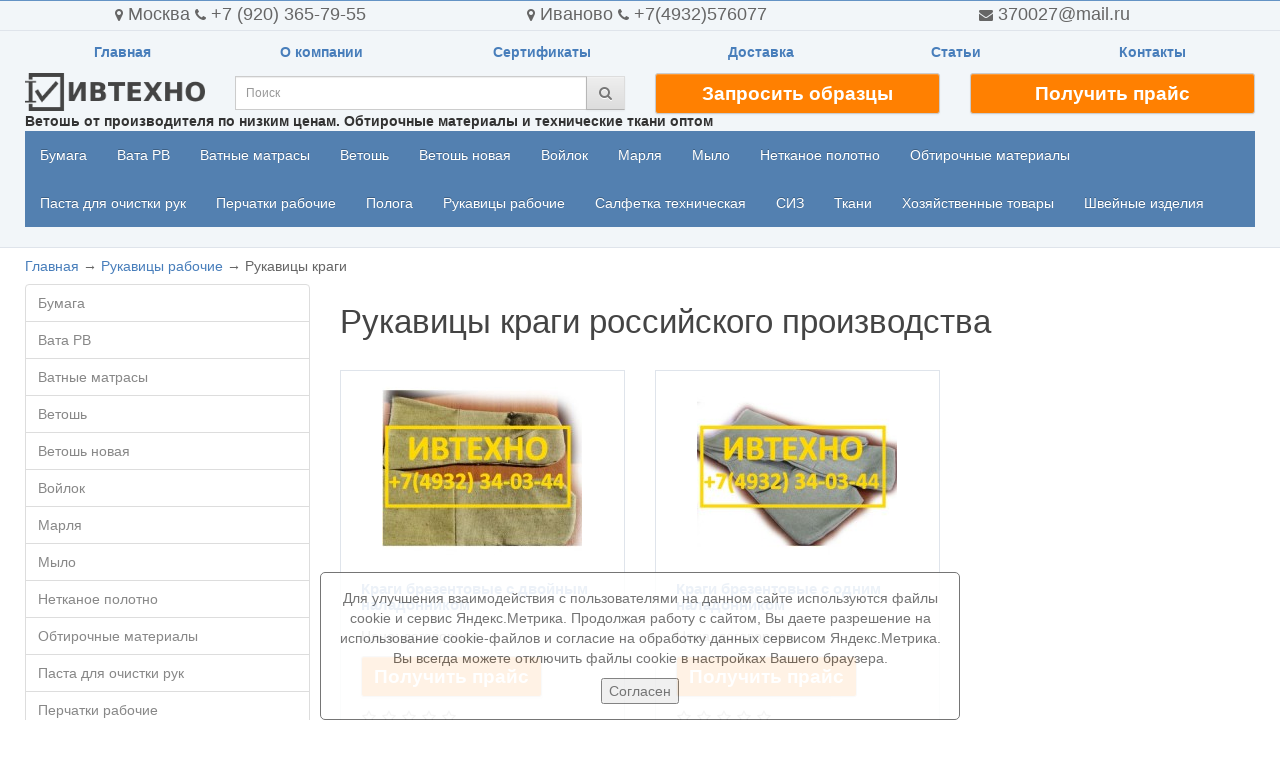

--- FILE ---
content_type: text/html; charset=utf-8
request_url: https://iv-teh.ru/rukavici-kragi/
body_size: 15566
content:
<!DOCTYPE html>
<!--[if IE]><![endif]-->
<!--[if IE 8 ]><html dir="ltr" lang="ru" class="ie8"><![endif]-->
<!--[if IE 9 ]><html dir="ltr" lang="ru" class="ie9"><![endif]-->
<!--[if (gt IE 9)|!(IE)]><!-->
<html dir="ltr" lang="ru">
<!--<![endif]-->
<head>
<meta charset="UTF-8" />
<meta name="viewport" content="width=device-width, initial-scale=1">
<title>Купить рукавицы краги по низкой цене производство Россия (Иваново)</title>
<base href="https://iv-teh.ru/" />
<meta name="description" content="Краги рукавицы российского производства по оптовой цене в розницу. " />
<meta name="keywords" content= "Рукавицы краги Иваново" />
<meta http-equiv="X-UA-Compatible" content="IE=edge">
<link href="https://iv-teh.ru/image/data/ico.png" rel="icon" />
<script src="catalog/view/javascript/jquery/jquery-2.0.3.min.js" type="text/javascript"></script>
<link href="catalog/view/javascript/bootstrap/css/bootstrap.css" rel="stylesheet" media="screen" />
<script src="catalog/view/javascript/bootstrap/js/bootstrap.js" type="text/javascript"></script>
<link href="catalog/view/javascript/font-awesome/css/font-awesome.min.css" rel="stylesheet" type="text/css" />
<link rel="stylesheet" type="text/css" href="catalog/view/theme/universal/stylesheet/owl.carousel.css">
<script type="text/javascript" src="catalog/view/javascript/jquery/owl.carousel.min.js"></script>
<link href="catalog/view/theme/universal/stylesheet/stylesheet.css" rel="stylesheet">
<link href="catalog/view/theme/universal/stylesheet/coolfilter.css" type="text/css" rel="stylesheet" media="screen" />
<link href="catalog/view/javascript/jquery/ionrange/css/ion.rangeSlider.css" type="text/css" rel="stylesheet" media="screen" />
<link href="catalog/view/javascript/jquery/ionrange/css/ion.rangeSlider.skinModern.css" type="text/css" rel="stylesheet" media="screen" />
<style>
.letter {float:left; width:20px;}
.letters {width:80%; overflow:hidden; display:inline-block; vertical-align:top; margin-right:20px; margin-bottom:5px;}
.mlist {position:absolute; z-index:999}
.visible {display:none;}
.mlist ul {margin:0;padding:0;list-style:none;border:1px solid #ddd;padding:4px;background:white;}
.mlist ul li{margin:5px}
</style>
<script src="catalog/view/javascript/common20.js" type="text/javascript"></script>
<script src="catalog/view/javascript/jquery/jquery.total-storage.min.js" type="text/javascript"></script>
<script src="catalog/view/javascript/jquery/jail/jail.min.js" type="text/javascript"></script>
<script src="catalog/view/javascript/jquery/ionrange/js/ion-rangeSlider/ion.rangeSlider.js" type="text/javascript"></script>
<!-- Yandex.Metrika counter -->
<script type="text/javascript" >
   (function(m,e,t,r,i,k,a){m[i]=m[i]||function(){(m[i].a=m[i].a||[]).push(arguments)};
   m[i].l=1*new Date();k=e.createElement(t),a=e.getElementsByTagName(t)[0],k.async=1,k.src=r,a.parentNode.insertBefore(k,a)})
   (window, document, "script", "https://mc.yandex.ru/metrika/tag.js", "ym");

   ym(41192864, "init", {
        clickmap:true,
        trackLinks:true,
        accurateTrackBounce:true,
        webvisor:true
   });
</script>
<noscript><div><img src="https://mc.yandex.ru/watch/41192864" style="position:absolute; left:-9999px;" alt="" /></div></noscript>
<!-- /Yandex.Metrika counter -->









</head>
<!-- <body class=""> -->
<body>
<div class="headerbg">
<nav id="top">
  <div class="container">
      <!--noindex-->
    <!--div class="pull-left"></div-->
    <div class="pull-left"></div>
	    
        <!--/noindex-->
		<!--div id="top-links-left" class="pull-left"><a href="https://iv-teh.ru/blog/"><i class="fa fa-book"></i> <span class="hidden-xs hidden-sm hidden-md">Блог</span></a></div-->
	                <!--<div id="top-links-left" class="pull-left column-contacts">-->
                <div  class=" column-contacts top-contact text-center">
                    <div class="col-xs-12 col-sm-4 col-md-4 col-lg-4 hidden-xs">   
                        <a href="tel:+7 (920) 365-79-55" class="h4"><i class="fa fa-map-marker hidden-xs hidden-sm"></i><span class="hidden-xs hidden-sm">Москва </span><span class=""><i class="fa fa-phone"></i></span>+7 (920) 365-79-55 </a>
                    </div>
                    <div class="col-xs-6 col-sm-4 col-md-4 col-lg-4 ">   
                        <a href="tel:+7(4932)57-60-77" class="h4"><i class="fa fa-map-marker hidden-xs hidden-sm"></i><span class="hidden-xs hidden-sm">Иваново </span><span class=""><i class="fa fa-phone"></i></span>+7(4932)576077</a>
                    </div>
                    <div class="col-xs-6 col-sm-4 col-md-4 col-lg-4 ">
                    <!--<a href="mailto:79109940344@yandex.ru"><span class=""><i class="fa fa-envelope"></i></span>79109940344@yandex.ru</a>-->
                    <a href="mailto:370027@mail.ru" class="h4"><span class=""><i class="fa fa-envelope"></i></span>370027@mail.ru</a>
                    </div>
                    <!--
                    <div class="col-xs-12 col-sm-12 col-md-6 col-lg-6 hidden-xs">   
                    <a href="https://iv-teh.ru/contacts/"><i class="fa fa-map-marker"></i> 153021, г. Иваново, ул. Гаражная, 12/5. Литер «В» помещение № 21<br />
</a>
                    </div>
                    -->
                    <!--<a href="https://iv-teh.ru/prajs-list"><i class="fa fa-file-excel-o" aria-hidden="true" style="font-size: 20px;"></i> <span class=" lead">Прайс-лист</span></a>-->
                </div>
  <!--noindex-->
  <!--
    <div id="top-links" class="pull-right"><a href="tel:+7 (920) 365-79-55"><span class="hidden-lg"><i class="fa fa-phone"></i></span></a> <a href="https://iv-teh.ru/index.php?route=account/account"><i class="fa fa-user"></i> <span class="hidden-xs hidden-sm hidden-md">Постоянный покупатель</span></a> <a href="https://iv-teh.ru/index.php?route=account/wishlist" id="wishlist-total"><i class="fa fa-heart"></i> <span class="hidden-xs hidden-sm hidden-md">Закладки (0)</span></a> <a href="https://iv-teh.ru/index.php?route=checkout/cart"><i class="fa fa-shopping-cart"></i> <span class="hidden-xs hidden-sm hidden-md">Корзина покупок</span></a> <a href="https://iv-teh.ru/index.php?route=checkout/checkout"><i class="fa fa-share"></i> <span class="hidden-xs hidden-sm hidden-md">Оформление заказа</span></a></div>
  -->
  <!--/noindex-->
  </div>
</nav>
    
    <!-- верхнее информационное меню -->
   <nav id="infoMenu" class="navbar">
  <div class="container">
    <!-- Заголовок -->
    <div class="navbar-header visible-xs text-center">
        <div class="col-xs-4"><a href="https://iv-teh.ru/about_us">О компании</a></div>
        <div class="col-xs-4"><a href="https://iv-teh.ru/sertifikati">Сертификаты</a></div>
        <div class="col-xs-4"><a href="https://iv-teh.ru/contacts/">Контакты</a></div>
    </div>
    <!-- Основная часть меню (может содержать ссылки, формы и другие элементы) -->
    <div class="collapse navbar-collapse" id="navbarInfo-main">
      <!-- Содержимое основной части -->

      <ul class="nav nav-justified">
        <li class=""><a href="https://iv-teh.ru/">Главная</a></li>
        <li><a href="https://iv-teh.ru/about_us">О компании</a></li>
        <li><a href="https://iv-teh.ru/sertifikati">Сертификаты</a></li>
        <li><a href="https://iv-teh.ru/o-dostavke">Доставка</a></li>
        <li><a href="https://iv-teh.ru/blog/">Статьи</a></li>
        <li><a href="https://iv-teh.ru/contacts/">Контакты</a></li>
      </ul>
      
    </div>
  </div>
</nav>
  <!--/ верхнее информационное меню -->
  
  
  
<header>
  <div class="container">
    <div class="row">
      <div class="col-sm-2">
        <div id="logo" class="text-center">
                    <a href="https://iv-teh.ru/"><img src="https://iv-teh.ru/image/data/logo.png" title="ИВТЕХНО" alt="ИВТЕХНО" class="img-responsive" /></a>
                  </div>
          
          <p class="hidden-xs hidden-sm hidden-md " style="
    margin-top: -10px;
    white-space: nowrap;
    display: table;
    margin-bottom: 0px;
    font-weight: bold;
    color: #333;
">Ветошь от производителя по низким ценам. Обтирочные материалы и технические ткани оптом</p>
          
          <p class="text-center hidden-lg" style="
    margin-top: -10px;
    white-space: nowrap;
    margin-bottom: 0px;
    font-weight: bold;
    color: #333;
">Ветошь оптом</p>
          
      </div>
        
        <!--noindex-->
      <div class="col-sm-10 col-md-4"><div id="search" class="input-group">
  <input type="text" name="search" placeholder="Поиск" value="" class="form-control input-lg" />
  <span class="input-group-btn">
  <button type="button" class="btn btn-default btn-lg"><i class="fa fa-search"></i></button>
  </span></div>
</div>
      <!--/noindex-->
                    <!-- 
	 <div class="col-sm-3"><span class="phone hidden-xs hidden-sm hidden-md"><i class="fa fa-phone fa-2x"></i> +7 (920) 365-79-55 , +7 (4932) 57-60-77</span></div>
                        -->
                        <!-- <script id="bx24_form_button" data-skip-moving="true">
        (function(w,d,u,b){w['Bitrix24FormObject']=b;w[b] = w[b] || function(){arguments[0].ref=u;
                (w[b].forms=w[b].forms||[]).push(arguments[0])};
                if(w[b]['forms']) return;
                s=d.createElement('script');r=1*new Date();s.async=1;s.src=u+'?'+r;
                h=d.getElementsByTagName('script')[0];h.parentNode.insertBefore(s,h);
        })(window,document,'https://ivtehno.bitrix24.ru/bitrix/js/crm/form_loader.js','b24form');

        b24form({"id":"6","lang":"ru","sec":"d41b2y","type":"button","click":""});
</script>-->
<!--<div class="col-sm-6 col-md-3"><button class="b24-web-form-popup-btn-6 callBackBtn btn-block btn">Заказать звонок</button></div>-->

<!--Заказать образцы открыть модальное окно-->    
<div class="col-sm-6 col-md-3">    
    <button type="button" class="btn btn-block callBackBtn orderSamplesBtn" data-toggle="modal" data-target="#myModal" data-content="orderSamples">  Запросить образцы </button> 
</div>
<!--/ Заказать образцы открыть модальное окно-->

      <!--noindex-->
      <!--
          <div class="col-md-3 col-sm-2"><div id="cart" class="btn-group btn-block">
		<button type="button" class="btn btn-inverse btn-block btn-lg dropdown-toggle" data-toggle="modal" data-target="#cartModalempty"><i class="fa fa-shopping-cart"></i> <span id="cart-total" class="hidden-sm">Товаров: 0 (0.00 р.)</span></button>
    <div class="modal" id="cartModalempty" tabindex="-1" role="dialog" aria-labelledby="cartModalLabel" aria-hidden="true">
	<div class="modal-dialog bs-modal-lg" style="width:400px;">
	<div class="modal-content">
    <div class="modal-header">
    <button type="button" class="close" data-dismiss="modal" aria-hidden="true">&times;</button>
    <div class="modal-title" id="myModalLabel">Корзина покупок</div>
    </div>
    <div class="modal-body">
	<p class="text-center">Ничего не куплено!</p>
    </div>
    <div class="modal-footer footer-cart">
    <button type="button" class="btn btn-default" data-dismiss="modal"><i class="fa fa-repeat"></i> Продолжить покупки</button>
    </div>
    </div>
	</div>
    </div>
	</div></div>
      -->
          <!--/noindex-->
          
          <!-- bitrix24 crm form Получить прайс -->      
         <!--     <script id="bx24_form_button" data-skip-moving="true">
                    (function(w,d,u,b){w['Bitrix24FormObject']=b;w[b] = w[b] || function(){arguments[0].ref=u;
                        (w[b].forms=w[b].forms||[]).push(arguments[0])};
                         if(w[b]['forms']) return;
                       s=d.createElement('script');r=1*new Date();s.async=1;s.src=u+'?'+r;
                      h=d.getElementsByTagName('script')[0];h.parentNode.insertBefore(s,h);
                  })(window,document,'https://ivtehno.bitrix24.ru/bitrix/js/crm/form_loader.js','b24form');

                         b24form({"id":"2","lang":"ru","sec":"ikei2t","type":"button","click":""});
              </script>
              <div class="col-sm-6 col-md-3"><button class="b24-web-form-popup-btn-2 callBackBtn btn-block btn">Получить прайс</button></div>-->
              <!-- /bitrix24 crm form Получить прайс -->
              
<!--Получить прайс модальное окно-->        
    <div class="col-sm-6 col-md-3">
              <button type="button" class="btn btn-block callBackBtn getPriceBtn" data-toggle="modal" data-target="#myModal">  Получить прайс</button>           
    </div>
<!--/ Получить прайс модальное окно-->
    </div>
  </div>
</header>
<div class="container">
  <nav id="menu" class="navbar">
    <div class="navbar-header"><span id="category" class="visible-xs">Каталог</span>
      <button type="button" class="btn btn-navbar navbar-toggle" data-toggle="collapse" data-target=".navbar-ex1-collapse"><i class="fa fa-bars"></i></button>
    </div>
    <div class="collapse navbar-collapse navbar-ex1-collapse">
      <ul class="nav navbar-nav">
                        <li><a href="https://iv-teh.ru/bumaga/">Бумага</a></li>
                                <li><a href="https://iv-teh.ru/vata-rv/">Вата РВ</a></li>
                                <li class="dropdown">
				<a href="https://iv-teh.ru/vatnie-matrasi/" class="dropdown-toggle" data-toggle="dropdown">Ватные матрасы</a>
		          <div class="dropdown-menu">
            <div class="dropdown-inner">
                      <ul class="list-unstyled">
                                        <li><a href="https://iv-teh.ru/vatnie-matrasi-140h190/">Ватные матрасы 140х190</a>
                    </li>
                                        <li><a href="https://iv-teh.ru/matrasi-vatnie-100h190/">Матрасы ватные 100х190</a>
                    </li>
                                        <li><a href="https://iv-teh.ru/matrasi-vatnie-110h190/">Матрасы ватные 110х190</a>
                    </li>
                                        <li><a href="https://iv-teh.ru/matrasi-vatnie-120h190/">Матрасы ватные 120х190</a>
                    </li>
                                        <li><a href="https://iv-teh.ru/matrasi-vatnie-130h190/">Матрасы ватные 130х190</a>
                    </li>
                                        <li><a href="https://iv-teh.ru/matrasi-vatnie-150h190/">Матрасы ватные 150х190</a>
                    </li>
                                        <li><a href="https://iv-teh.ru/matrasi-vatnie-160h190/">Матрасы ватные 160х190</a>
                    </li>
                                        <li><a href="https://iv-teh.ru/matrasi-vatnie-70h190/">Матрасы ватные 70х190</a>
                    </li>
                                        <li><a href="https://iv-teh.ru/matrasi-vatnie-80h190/">Матрасы ватные 80х190</a>
                    </li>
                                        <li><a href="https://iv-teh.ru/matrasi-vatnie-90h190/">Матрасы ватные 90х190</a>
                    </li>
                                        <li><a href="https://iv-teh.ru/matrasi-vatnie-bjaz/">Матрасы ватные бязь</a>
                    </li>
                                        <li><a href="https://iv-teh.ru/matrasi-vatnie-rv/">Матрасы ватные РВ</a>
                    </li>
                                        <li><a href="https://iv-teh.ru/matrasi-vatnie-tik/">Матрасы ватные тик</a>
                    </li>
                                        <li><a href="https://iv-teh.ru/matrasi-vatnie-detskie/">Матрасы детские ватные</a>
                    </li>
                            </ul>
                    </div>
            <a href="https://iv-teh.ru/vatnie-matrasi/" class="see-all">Смотреть Все Ватные матрасы</a> </div>
        </li>
                                <li class="dropdown">
				<a href="https://iv-teh.ru/vetosh/" class="dropdown-toggle" data-toggle="dropdown">Ветошь</a>
		          <div class="dropdown-menu">
            <div class="dropdown-inner">
                      <ul class="list-unstyled">
                                        <li><a href="https://iv-teh.ru/vetosh-40h60/">Ветошь 40х60</a>
                    </li>
                                        <li><a href="https://iv-teh.ru/vetosh-belaja/">Ветошь белая</a>
                              <li><a href="https://iv-teh.ru/vetosh-belij-hlopok/"> &raquo; Ветошь белый хлопок</a></li>
                              </li>
                                        <li><a href="https://iv-teh.ru/vetosh-belevaja/">Ветошь бельевая</a>
                    </li>
                                        <li><a href="https://iv-teh.ru/vetosh-v-briketah/">Ветошь в брикетах</a>
                    </li>
                                        <li><a href="https://iv-teh.ru/vetosh-v-rulonah/">Ветошь в рулонах</a>
                              <li><a href="https://iv-teh.ru/vetosh-50-metrov/"> &raquo; Ветошь 50 м</a></li>
                    <li><a href="https://iv-teh.ru/vetosh-v-metrah/"> &raquo; Ветошь в метрах</a></li>
                              </li>
                                        <li><a href="https://iv-teh.ru/vetosh-po-10-kg/">Ветошь по 10 кг</a>
                    </li>
                                        <li><a href="https://iv-teh.ru/vetosh-putanka/">Ветошь путанка</a>
                    </li>
                                        <li><a href="https://iv-teh.ru/vetosh-trikotazhnaja/">Ветошь трикотажная</a>
                    </li>
                                        <li><a href="https://iv-teh.ru/vetosh-h-b/">Ветошь х б</a>
                              <li><a href="https://iv-teh.ru/vetosh-prostini/"> &raquo; Ветошь простыни</a></li>
                              </li>
                                        <li><a href="https://iv-teh.ru/vetosh-cvetnaja/">Ветошь цветная</a>
                    </li>
                                        <li><a href="https://iv-teh.ru/obtirochnaja-vetosh/">Обтирочная ветошь</a>
                              <li><a href="https://iv-teh.ru/vetosh-bezvorsovaja/"> &raquo; Ветошь безворсовая</a></li>
                    <li><a href="https://iv-teh.ru/vetosh-second-hand/"> &raquo; Ветошь секонд-хенд</a></li>
                              </li>
                            </ul>
                    </div>
            <a href="https://iv-teh.ru/vetosh/" class="see-all">Смотреть Все Ветошь</a> </div>
        </li>
                                <li><a href="https://iv-teh.ru/vetosh-novaja/">Ветошь новая</a></li>
                                <li><a href="https://iv-teh.ru/vojlok/">Войлок</a></li>
                                <li><a href="https://iv-teh.ru/marlja/">Марля</a></li>
                                <li><a href="https://iv-teh.ru/milo/">Мыло</a></li>
                                <li class="dropdown">
				<a href="https://iv-teh.ru/netkanoe-polotno/" class="dropdown-toggle" data-toggle="dropdown">Нетканое полотно</a>
		          <div class="dropdown-menu">
            <div class="dropdown-inner">
                      <ul class="list-unstyled">
                                        <li><a href="https://iv-teh.ru/vatin/">Ватин</a>
                    </li>
                            </ul>
                    </div>
            <a href="https://iv-teh.ru/netkanoe-polotno/" class="see-all">Смотреть Все Нетканое полотно</a> </div>
        </li>
                                <li class="dropdown">
				<a href="https://iv-teh.ru/obtirochnie-materiali/" class="dropdown-toggle" data-toggle="dropdown">Обтирочные материалы</a>
		          <div class="dropdown-menu">
            <div class="dropdown-inner">
                      <ul class="list-unstyled">
                                        <li><a href="https://iv-teh.ru/salfetka-obtirochnaja/">Салфетка обтирочная</a>
                    </li>
                            </ul>
                    </div>
            <a href="https://iv-teh.ru/obtirochnie-materiali/" class="see-all">Смотреть Все Обтирочные материалы</a> </div>
        </li>
                                <li><a href="https://iv-teh.ru/pasta-dlja-ochistki-ruk/">Паста для очистки рук</a></li>
                                <li class="dropdown">
				<a href="https://iv-teh.ru/perchatki-rabochie/" class="dropdown-toggle" data-toggle="dropdown">Перчатки рабочие</a>
		          <div class="dropdown-menu">
            <div class="dropdown-inner">
                      <ul class="list-unstyled">
                                        <li><a href="https://iv-teh.ru/perchatki-pvh/">Перчатки пвх</a>
                    </li>
                                        <li><a href="https://iv-teh.ru/perchatki-specialnie/">Перчатки специальные</a>
                    </li>
                                        <li><a href="https://iv-teh.ru/perchatki-hb/">Перчатки хб</a>
                              <li><a href="https://iv-teh.ru/perchatki-hb-10-klass/"> &raquo; Перчатки хб 10 класс</a></li>
                    <li><a href="https://iv-teh.ru/perchatki-hb-7-klass/"> &raquo; Перчатки хб 7 класс</a></li>
                    <li><a href="https://iv-teh.ru/perchatki-hb-lateksnie/"> &raquo; Перчатки хб латексные</a></li>
                    <li><a href="https://iv-teh.ru/perchatki-hb-s-pokritiem/"> &raquo; Перчатки хб с покрытием</a></li>
                              </li>
                            </ul>
                    </div>
            <a href="https://iv-teh.ru/perchatki-rabochie/" class="see-all">Смотреть Все Перчатки рабочие</a> </div>
        </li>
                                <li><a href="https://iv-teh.ru/pologa/">Полога</a></li>
                                <li class="dropdown">
				<a href="https://iv-teh.ru/rukavici-rabochie/" class="dropdown-toggle" data-toggle="dropdown">Рукавицы рабочие</a>
		          <div class="dropdown-menu">
            <div class="dropdown-inner">
                      <ul class="list-unstyled">
                                        <li><a href="https://iv-teh.ru/rukavici-antivibracionnie/">Рукавицы антивибрационные</a>
                    </li>
                                        <li><a href="https://iv-teh.ru/rukavici-brezentovie/">Рукавицы брезентовые</a>
                    </li>
                                        <li><a href="https://iv-teh.ru/rukavici-kragi/">Рукавицы краги</a>
                    </li>
                                        <li><a href="https://iv-teh.ru/rukavici-sukonnie/">Рукавицы суконные</a>
                    </li>
                                        <li><a href="https://iv-teh.ru/rukavici-uteplennie/">Рукавицы утепленные</a>
                    </li>
                                        <li><a href="https://iv-teh.ru/rukavici-h-b/">Рукавицы х б</a>
                    </li>
                            </ul>
                    </div>
            <a href="https://iv-teh.ru/rukavici-rabochie/" class="see-all">Смотреть Все Рукавицы рабочие</a> </div>
        </li>
                                <li class="dropdown">
				<a href="https://iv-teh.ru/salfetka-tehnicheskaja/" class="dropdown-toggle" data-toggle="dropdown">Салфетка техническая</a>
		          <div class="dropdown-menu">
            <div class="dropdown-inner">
                      <ul class="list-unstyled">
                                        <li><a href="https://iv-teh.ru/vafelnie-salfetki/">Вафельные салфетки</a>
                    </li>
                                        <li><a href="https://iv-teh.ru/salfetka-tehnicheskaja-flanel/">Салфетка техническая фланель</a>
                    </li>
                                        <li><a href="https://iv-teh.ru/salfetka-besshovnaja/">Салфетки бесшовные</a>
                    </li>
                                        <li><a href="https://iv-teh.ru/salfetki-overlozhennie/">Салфетки оверложенные</a>
                    </li>
                                        <li><a href="https://iv-teh.ru/salfetki-tehnicheskie-bezvorsovie/">Салфетки технические безворсовые</a>
                    </li>
                            </ul>
                    </div>
            <a href="https://iv-teh.ru/salfetka-tehnicheskaja/" class="see-all">Смотреть Все Салфетка техническая</a> </div>
        </li>
                                <li class="dropdown">
				<a href="https://iv-teh.ru/siz/" class="dropdown-toggle" data-toggle="dropdown">СИЗ</a>
		          <div class="dropdown-menu">
            <div class="dropdown-inner">
                      <ul class="list-unstyled">
                                        <li><a href="https://iv-teh.ru/zashhitnij-krem-dlja-ruk/">Защитный крем для рук</a>
                    </li>
                                        <li><a href="https://iv-teh.ru/maski-zashhitnie/">Маски защитные</a>
                    </li>
                            </ul>
                <ul class="list-unstyled">
                                        <li><a href="https://iv-teh.ru/specobuv/">Спецобувь</a>
                    </li>
                                                </ul>
                    </div>
            <a href="https://iv-teh.ru/siz/" class="see-all">Смотреть Все СИЗ</a> </div>
        </li>
                                <li class="dropdown">
				<a href="https://iv-teh.ru/tkani/" class="dropdown-toggle" data-toggle="dropdown">Ткани</a>
		          <div class="dropdown-menu">
            <div class="dropdown-inner">
                      <ul class="list-unstyled">
                                        <li><a href="https://iv-teh.ru/brezent/">Брезент</a>
                    </li>
                                        <li><a href="https://iv-teh.ru/bjaz/">Бязь</a>
                    </li>
                                        <li><a href="https://iv-teh.ru/vafelnoe-polotno/">Вафельное полотно</a>
                    </li>
                                        <li><a href="https://iv-teh.ru/gabardin/">Габардин</a>
                    </li>
                                        <li><a href="https://iv-teh.ru/dvunitka/">Двунитка</a>
                    </li>
                                        <li><a href="https://iv-teh.ru/diagonal/">Диагональ</a>
                    </li>
                                        <li><a href="https://iv-teh.ru/kostjumnaja-tkan/">Костюмная ткань</a>
                    </li>
                            </ul>
                <ul class="list-unstyled">
                                        <li><a href="https://iv-teh.ru/mitkal/">Миткаль</a>
                    </li>
                                        <li><a href="https://iv-teh.ru/moleskin/">Молескин</a>
                    </li>
                                        <li><a href="https://iv-teh.ru/palatochnaja-tkan/">Палаточная ткань</a>
                    </li>
                                        <li><a href="https://iv-teh.ru/poplin/">Поплин</a>
                    </li>
                                        <li><a href="https://iv-teh.ru/rogozhka/">Рогожка</a>
                    </li>
                                        <li><a href="https://iv-teh.ru/sarzha/">Саржа</a>
                    </li>
                                        <li><a href="https://iv-teh.ru/sitec/">Ситец</a>
                    </li>
                            </ul>
                <ul class="list-unstyled">
                                        <li><a href="https://iv-teh.ru/tik/">Тик</a>
                    </li>
                                        <li><a href="https://iv-teh.ru/tkan-greta/">Ткань грета</a>
                    </li>
                                        <li><a href="https://iv-teh.ru/tkan-polijester/">Ткань полиэстер</a>
                    </li>
                                        <li><a href="https://iv-teh.ru/tkan-tvil/">Ткань твил</a>
                    </li>
                                        <li><a href="https://iv-teh.ru/flanel/">Фланель</a>
                    </li>
                                                                    </ul>
                    </div>
            <a href="https://iv-teh.ru/tkani/" class="see-all">Смотреть Все Ткани</a> </div>
        </li>
                                <li class="dropdown">
				<a href="https://iv-teh.ru/hoz-tovari/" class="dropdown-toggle" data-toggle="dropdown">Хозяйственные товары</a>
		          <div class="dropdown-menu">
            <div class="dropdown-inner">
                      <ul class="list-unstyled">
                                        <li><a href="https://iv-teh.ru/vili-4-rogie/">Вилы 4-рогие</a>
                    </li>
                                        <li><a href="https://iv-teh.ru/grabli/">Грабли</a>
                              <li><a href="https://iv-teh.ru/grabli-vitie/"> &raquo; Грабли витые</a></li>
                              </li>
                                        <li><a href="https://iv-teh.ru/lopati/">Лопаты</a>
                              <li><a href="https://iv-teh.ru/lopati-sovkovie/"> &raquo; Лопаты совковые</a></li>
                    <li><a href="https://iv-teh.ru/lopati-shtikovie/"> &raquo; Лопаты штыковые</a></li>
                              </li>
                                        <li><a href="https://iv-teh.ru/cherenki-derevjannie/">Черенки деревянные</a>
                    </li>
                            </ul>
                    </div>
            <a href="https://iv-teh.ru/hoz-tovari/" class="see-all">Смотреть Все Хозяйственные товары</a> </div>
        </li>
                                <li class="dropdown">
				<a href="https://iv-teh.ru/shvejnie-izdelija/" class="dropdown-toggle" data-toggle="dropdown">Швейные изделия</a>
		          <div class="dropdown-menu">
            <div class="dropdown-inner">
                      <ul class="list-unstyled">
                                        <li><a href="https://iv-teh.ru/detskie-pelenki/">Детские пеленки</a>
                              <li><a href="https://iv-teh.ru/pelenki-iz-bjazi/"> &raquo; Пеленки из бязи</a></li>
                    <li><a href="https://iv-teh.ru/pelenki-iz-sitca/"> &raquo; Пеленки из ситца</a></li>
                    <li><a href="https://iv-teh.ru/pelenki-flanelevie/"> &raquo; Пеленки фланелевые</a></li>
                              </li>
                                        <li><a href="https://iv-teh.ru/podushki-jekonom/">Подушки эконом</a>
                    </li>
                                        <li><a href="https://iv-teh.ru/pokrivala-iz-gobelena/">Покрывала из гобелена</a>
                    </li>
                                        <li><a href="https://iv-teh.ru/postelnoe-bele/">Постельное белье</a>
                              <li><a href="https://iv-teh.ru/kpb-iz-tkani-poplin/"> &raquo; КПБ из ткани поплин</a></li>
                    <li><a href="https://iv-teh.ru/postelnoe-bele-iz-bjazi/"> &raquo; Постельное белье из бязи</a></li>
                    <li><a href="https://iv-teh.ru/postelnoe-bele-perkal/"> &raquo; Постельное белье из перкаля</a></li>
                    <li><a href="https://iv-teh.ru/postelnoe-bele-iz-polijestera/"> &raquo; Постельное белье из полиэстера</a></li>
                    <li><a href="https://iv-teh.ru/postelnoe-bele-iz-satina/"> &raquo; Постельное белье из сатина</a></li>
                              </li>
                                        <li><a href="https://iv-teh.ru/postelnie-prinadlezhnosti/">Постельные принадлежности</a>
                              <li><a href="https://iv-teh.ru/navolochki/"> &raquo; Наволочки</a></li>
                    <li><a href="https://iv-teh.ru/naperniki/"> &raquo; Наперники</a></li>
                    <li><a href="https://iv-teh.ru/pododejalniki/"> &raquo; Пододеяльники</a></li>
                    <li><a href="https://iv-teh.ru/prostini/"> &raquo; Простыни</a></li>
                              </li>
                                        <li><a href="https://iv-teh.ru/salfetki-tkanevie/">Салфетки тканевые </a>
                    </li>
                            </ul>
                    </div>
            <a href="https://iv-teh.ru/shvejnie-izdelija/" class="see-all">Смотреть Все Швейные изделия</a> </div>
        </li>
                			      </ul>
    </div>
  </nav>
</div>
</div><div class="container">
  <ul class="breadcrumb hidden-xs">
    	<a href="https://iv-teh.ru/">Главная</a>		 &rarr; <a href="https://iv-teh.ru/rukavici-rabochie/">Рукавицы рабочие</a>		 &rarr; Рукавицы краги	  </ul>
  <div class="row"><column id="column-left" class="col-sm-3 hidden-xs">
    <div class="list-group module module_category">
      <a href="https://iv-teh.ru/bumaga/" class="list-group-item">Бумага</a>
        <a href="https://iv-teh.ru/vata-rv/" class="list-group-item">Вата РВ</a>
        <a href="https://iv-teh.ru/vatnie-matrasi/" class="list-group-item">Ватные матрасы</a>
        <a href="https://iv-teh.ru/vetosh/" class="list-group-item">Ветошь</a>
        <a href="https://iv-teh.ru/vetosh-novaja/" class="list-group-item">Ветошь новая</a>
        <a href="https://iv-teh.ru/vojlok/" class="list-group-item">Войлок</a>
        <a href="https://iv-teh.ru/marlja/" class="list-group-item">Марля</a>
        <a href="https://iv-teh.ru/milo/" class="list-group-item">Мыло</a>
        <a href="https://iv-teh.ru/netkanoe-polotno/" class="list-group-item">Нетканое полотно</a>
        <a href="https://iv-teh.ru/obtirochnie-materiali/" class="list-group-item">Обтирочные материалы</a>
        <a href="https://iv-teh.ru/pasta-dlja-ochistki-ruk/" class="list-group-item">Паста для очистки рук</a>
        <a href="https://iv-teh.ru/perchatki-rabochie/" class="list-group-item">Перчатки рабочие</a>
        <a href="https://iv-teh.ru/pologa/" class="list-group-item">Полога</a>
        <a href="https://iv-teh.ru/rukavici-rabochie/" class="list-group-item">Рукавицы рабочие</a>
        <a href="https://iv-teh.ru/salfetka-tehnicheskaja/" class="list-group-item">Салфетка техническая</a>
        <a href="https://iv-teh.ru/siz/" class="list-group-item">СИЗ</a>
        <a href="https://iv-teh.ru/tkani/" class="list-group-item">Ткани</a>
        <a href="https://iv-teh.ru/hoz-tovari/" class="list-group-item">Хозяйственные товары</a>
        <a href="https://iv-teh.ru/hollofajber/" class="list-group-item">Холлофайбер</a>
        <a href="https://iv-teh.ru/shvejnie-izdelija/" class="list-group-item">Швейные изделия</a>
    </div>
  </column>
                <div id="content" class="col-sm-9 showcase-list">
      <h1>Рукавицы краги российского производства</h1>
      	                    <!--noindex-->
      <!--
      <p><a href="https://iv-teh.ru/index.php?route=product/compare" id="compare-total">Сравнение товаров (0)</a></p>
      <div class="row navbg">
        <div class="col-md-4">
          <div class="btn-group">
            <button type="button" id="list-view" class="btn btn-default" data-toggle="tooltip" title="список"><i class="fa fa-th-list"></i></button>
            <button type="button" id="grid-view" class="btn btn-default" data-toggle="tooltip" title="сетка"><i class="fa fa-th"></i></button>
          </div>
        </div>
        <div class="col-md-2 text-right">
          <label class="control-label" for="input-sort">Сортировка:</label>
        </div>
        <div class="col-md-3 text-right">
          <select id="input-sort" class="form-control col-sm-3" onchange="location = this.value;">
                                    <option value="https://iv-teh.ru/rukavici-kragi/?sort=p.sort_order&amp;order=ASC" selected="selected">По умолчанию</option>
                                                <option value="https://iv-teh.ru/rukavici-kragi/?sort=pd.name&amp;order=ASC">Название (А - Я)</option>
                                                <option value="https://iv-teh.ru/rukavici-kragi/?sort=pd.name&amp;order=DESC">Название (Я - А)</option>
                                                <option value="https://iv-teh.ru/rukavici-kragi/?sort=p.price&amp;order=ASC">Цена (низкая &gt; высокая)</option>
                                                <option value="https://iv-teh.ru/rukavici-kragi/?sort=p.price&amp;order=DESC">Цена (высокая &gt; низкая)</option>
                                                <option value="https://iv-teh.ru/rukavici-kragi/?sort=rating&amp;order=DESC">Рейтинг (начиная с высокого)</option>
                                                <option value="https://iv-teh.ru/rukavici-kragi/?sort=rating&amp;order=ASC">Рейтинг (начиная с низкого)</option>
                                                <option value="https://iv-teh.ru/rukavici-kragi/?sort=p.model&amp;order=ASC">Модель (А- Я)</option>
                                                <option value="https://iv-teh.ru/rukavici-kragi/?sort=p.model&amp;order=DESC">Модель (Я - А)</option>
                                  </select>
        </div>
        <div class="col-md-1 text-right">
          <label class="control-label" for="input-limit">Показать:</label>
        </div>
        <div class="col-md-2 text-right">
          <select id="input-limit" class="form-control" onchange="location = this.value;">
                                    <option value="https://iv-teh.ru/rukavici-kragi/?limit=25">25</option>
                                                <option value="https://iv-teh.ru/rukavici-kragi/?limit=30" selected="selected">30</option>
                                                <option value="https://iv-teh.ru/rukavici-kragi/?limit=50">50</option>
                                                <option value="https://iv-teh.ru/rukavici-kragi/?limit=75">75</option>
                                                <option value="https://iv-teh.ru/rukavici-kragi/?limit=100">100</option>
                                  </select>
        </div>
      </div>
      -->
      <!--/noindex-->
      <br />
      <div class="row">
          <!-- bitrix24 crm form Узнать цену -->
          <!-- 
                  <script id="bx24_form_button" data-skip-moving="true">
                    (function(w,d,u,b){w['Bitrix24FormObject']=b;w[b] = w[b] || function(){arguments[0].ref=u;
                        (w[b].forms=w[b].forms||[]).push(arguments[0])};
                         if(w[b]['forms']) return;
                       s=d.createElement('script');r=1*new Date();s.async=1;s.src=u+'?'+r;
                      h=d.getElementsByTagName('script')[0];h.parentNode.insertBefore(s,h);
                          })(window,document,'https://ivtehno.bitrix24.ru/bitrix/js/crm/form_loader.js','b24form');

                         b24form({"id":"2","lang":"ru","sec":"ikei2t","type":"button","click":""});
                  </script>
          -->
                  <!-- /bitrix24 crm form Узнать цену -->
                <div class="product-layout product-list col-xs-12">
          <div class="product-thumb">
            <div class="image"><a href="https://iv-teh.ru/kragi-brezentovie-s-dvojnim-naladonnikom"><img src="https://iv-teh.ru/image/cache/data/rukavici-rabochie/kragi-brezentovie-s-dvojnim-naladonnikom-200x200.jpg" alt="Краги брезентовые с двойным наладонником" title="Краги брезентовые с двойным наладонником" class="img-responsive" /></a></div>
            <div>
              <div class="caption">
                <div class="name"><a href="https://iv-teh.ru/kragi-brezentovie-s-dvojnim-naladonnikom">Краги брезентовые с двойным наладонником</a></div>
                                
                                            <p class="">Цена: договорная</p>
                                        
                <p class="price">
                                    0.00 р.                                                    </p>
                                <div>
                   <!-- bitrix24 crm form Узнать цену -->                  
                  <!--<button class="b24-web-form-popup-btn-2 btn callBackBtn">Получить прайс</button>-->
                  <!-- /bitrix24 crm form Узнать цену -->
                  
<!--Получить прайс модальное окно-->              
              <button type="button" class="btn callBackBtn getPriceBtn" data-toggle="modal" data-target="#myModal">  Получить прайс</button>           
<!--/ Получить прайс модальное окно-->
               </div>
                               <!--<p class="description">Брезентовые краги с двойным наладонником ОП представляют собой особый тип средств индивидуальной защиты рук, который применяется при взаимодействии с искрами или брызгами расплавленного металла. Особый крой краг, используемые ткани и специальные огнеупорные пропитки обеспечивают максимальную защиту ..</p>-->
			                  
                <div class="rating">
                                                      <span class="fa fa-stack"><i class="fa fa-star-o fa-stack-2x"></i></span>
                                                                        <span class="fa fa-stack"><i class="fa fa-star-o fa-stack-2x"></i></span>
                                                                        <span class="fa fa-stack"><i class="fa fa-star-o fa-stack-2x"></i></span>
                                                                        <span class="fa fa-stack"><i class="fa fa-star-o fa-stack-2x"></i></span>
                                                                        <span class="fa fa-stack"><i class="fa fa-star-o fa-stack-2x"></i></span>
                                                    </div>
				
				
				
								
				
               
                
              </div>
               <!-- 
              <div class="button-group">                  
                <button type="button" onclick="addToCart('73');"><i class="fa fa-shopping-cart"></i> <span class="hidden-xs hidden-sm hidden-md">Купить</span></button>
                <button type="button" data-toggle="tooltip" title="В закладки" onclick="addToWishList('73');"><i class="fa fa-heart"></i></button>
                <button type="button" data-toggle="tooltip" title="В сравнение" onclick="addToCompare('73');"><i class="fa fa-exchange"></i></button>                 
               </div>
               -->
               
               
            </div>
          </div>
        </div>
                <div class="product-layout product-list col-xs-12">
          <div class="product-thumb">
            <div class="image"><a href="https://iv-teh.ru/kragi-brezentovie-s-odnim-naladonnikom"><img src="https://iv-teh.ru/image/cache/data/rukavici-rabochie/kragi-brezentovie-s-odnim-naladonnikom-200x200.jpg" alt="Краги брезентовые с одним наладонником" title="Краги брезентовые с одним наладонником" class="img-responsive" /></a></div>
            <div>
              <div class="caption">
                <div class="name"><a href="https://iv-teh.ru/kragi-brezentovie-s-odnim-naladonnikom">Краги брезентовые с одним наладонником</a></div>
                                
                                            <p class="">Цена: договорная</p>
                                        
                <p class="price">
                                    0.00 р.                                                    </p>
                                <div>
                   <!-- bitrix24 crm form Узнать цену -->                  
                  <!--<button class="b24-web-form-popup-btn-2 btn callBackBtn">Получить прайс</button>-->
                  <!-- /bitrix24 crm form Узнать цену -->
                  
<!--Получить прайс модальное окно-->              
              <button type="button" class="btn callBackBtn getPriceBtn" data-toggle="modal" data-target="#myModal">  Получить прайс</button>           
<!--/ Получить прайс модальное окно-->
               </div>
                               <!--<p class="description">Брезентовые ОП краги с одним наладонником являются средством индивидуальной защиты рук, которые необходимы при работе сварщиков и металлургов. Особенности кроя изделия и используемые материалы обеспечивают надежную защиту рук от порезов, ожогов и прочих производственных травм.

Особенности ОП краг..</p>-->
			                  
                <div class="rating">
                                                      <span class="fa fa-stack"><i class="fa fa-star-o fa-stack-2x"></i></span>
                                                                        <span class="fa fa-stack"><i class="fa fa-star-o fa-stack-2x"></i></span>
                                                                        <span class="fa fa-stack"><i class="fa fa-star-o fa-stack-2x"></i></span>
                                                                        <span class="fa fa-stack"><i class="fa fa-star-o fa-stack-2x"></i></span>
                                                                        <span class="fa fa-stack"><i class="fa fa-star-o fa-stack-2x"></i></span>
                                                    </div>
				
				
				
								
				
               
                
              </div>
               <!-- 
              <div class="button-group">                  
                <button type="button" onclick="addToCart('72');"><i class="fa fa-shopping-cart"></i> <span class="hidden-xs hidden-sm hidden-md">Купить</span></button>
                <button type="button" data-toggle="tooltip" title="В закладки" onclick="addToWishList('72');"><i class="fa fa-heart"></i></button>
                <button type="button" data-toggle="tooltip" title="В сравнение" onclick="addToCompare('72');"><i class="fa fa-exchange"></i></button>                 
               </div>
               -->
               
               
            </div>
          </div>
        </div>
              </div>
      <!--noindex-->
      <div class="row">
        <div class="col-sm-6 text-left"><div class="results">Показано с 1 по 2 из 2 (всего 1 страниц)</div></div>
        <!-- <div class="col-sm-6 text-right"></div> -->
      </div>
      <!--/noindex-->
            	  	  <hr>
      <div class="row">
        <div class="col-sm-12">

<p>Для пошива рукавиц краг используется высококачественный брезент. <em>Брезентовые краги относятся к средствам защиты</em> при выполнении сварочных, строительных и сельскохозяйственных работ, при погрузочно-разгрузочных операциях, на многих производствах и в быту при контакте с грубыми поверхностями. Они отличаются прочностью, практичностью и долговечностью. В отличие от обычных <strong>рукавиц краги имеют удлиненные манжеты</strong>, что увеличивает их защитные свойства.</p>

<h2>Защитные свойства рукавиц с крагой</h2>

<p>Брезент считается довольно грубым, но зато прочным материалом. Он не годится для пошива перчаток, зато из него получаются надежные рукавицы, которые способны защитить руки даже от искр и брызг окалины во время сварки. Краги защищают:</p>

<ul>
	<li>От ожогов при касании к горячим предметам;</li>
	<li>От воздействия горячих температур и брызг металла;</li>
	<li>От холода и повышенной влажности;</li>
	<li>От получения травм при касании к шершавым и грубым поверхностям.</li>
</ul>

<h3>Качества и характеристики рукавиц краг</h3>

<p>Модель подобного типа отлично подходит для работы в теплое и прохладное время года. При пониженных температурах пальцы греют друг друга, а в жаркую погоду свободно сшитые рукавицы позволяют рукам &laquo;дышать&raquo; и не потеть. <u>Рукавицы краги шьются в соответствии с ГОСТ</u> 12.4.010-75 из брезентовой ткани с плотностью 420 г/м2, для производства которой используются натуральные растительные волокна льна, хлопка и джута. Рукавицы имеют следующие качества:</p>

<ul>
	<li>Прочность и долговечность;</li>
	<li>Высокую износостойкость;</li>
	<li>Хорошие влагоотталкивающие свойства;</li>
	<li>Достаточную устойчивость к высоким температурам.</li>
</ul>

<p>Ищете рукавицы краги&nbsp;с увеличенной длиной манжета для оптовой покупки? Можем выполнить ваш заказ в любом объеме и самые кратчайшие сроки.</p>

<p>Достаточно позвонить&nbsp;нашему менеджеру и обсудить с ним основные требования по заказу. Вам будет предоставлена полная информация по качеству, ценам на товар, а также срокам и способам оплаты и доставки.</p>
</div>
      </div>
      <hr>
            </div>
    </div>
</div>
<footer>
  <div class="container">  
    <div class="row">
	<div class="col-sm-5 col-lg-3" style="
    text-align: center;
">
            
	<img class="img-responsive" src="https://iv-teh.ru/image/data/logo.png" title="ИВТЕХНО" alt="ИВТЕХНО" style="
    display: inline-block;
" />
	<!--Получить прайс модальное окно-->              
              <button type="button" class="btn btn-block callBackBtn getPriceBtn" data-toggle="modal" data-target="#myModal" style="margin-top: 10px;" >  Скачать прайс </button>           
<!--/ Получить прайс модальное окно-->

<!--Заказать образцы открыть модальное окно-->    
                <button type="button" class="btn btn-block callBackBtn orderSamplesBtn" data-toggle="modal" data-target="#myModal" data-content="orderSamples">  Получить образцы </button>     
<!--/ Заказать образцы открыть модальное окно-->

<!--Политика в отношении обработки персональных данных-->   
<div class="divh5" style="    padding-bottom: 10px;">
 <a href="https://iv-teh.ru/soglasie-na-obrabotku-personalnih-dannih">Политика в отношении 
 обработки персональных данных</a>
</div>
<!--/Политика в отношении обработки персональных данных-->   
        <!-- ya-share -->
        <script src="//yastatic.net/es5-shims/0.0.2/es5-shims.min.js"></script>
            <script src="//yastatic.net/share2/share.js"></script>
            <div class="ya-share2" data-services="collections,vkontakte,odnoklassniki,moimir"></div>
            <!--/ ya-share -->
	</div>
	<div class="col-sm-4 col-lg-3 column-contacts" style="    padding-bottom: 20px;">
	<ul>
		<li><i class="fa fa-phone"></i> +7 (920) 365-79-55</li>
                                <li><i class="fa fa-envelope"></i> 370027@mail.ru </li>
		<li><i class="fa fa-phone"></i> +7 (4932) 57-60-77</li>		<!--li><i class="fa fa-envelope"></i> m@iv-teh.ru</li-->
                                <li><i class="fa fa-envelope"></i> 370237@mail.ru </li>                                
		<li class="footer-address"><i class="fa fa-home"></i> 153021, г. Иваново, ул. Гаражная, 12/5. Литер «В» помещение № 21<br />
</li>
		<li class="footer-time"><i class="fa fa-clock-o fa-lg"></i></li>
		<li>Пн. - Пт. 8:30 - 17:00<br />Сб. - Вс. - выходной</li>
		<li><i class="fa fa-share"></i> <a href="https://iv-teh.ru/contacts/">Связаться с нами</a></li>
	</ul>
	</div>
	<div class="col-sm-3 col-lg-2">
      	  <div class="btn-group">
	<button class="btn btn-link dropdown-toggle" data-toggle="dropdown">
     <div class="divh5">Информация <i class="fa fa-caret-down"></i></div>
	 </button>
       <ul class="dropdown-menu">
                    <li><a href="https://iv-teh.ru/dropshipping-shema-optovogo-postavshhika">Дропшиппинг схема</a></li>
                    <li><a href="https://iv-teh.ru/prajs-list">Прайс-лист</a></li>
                    <li><a href="https://iv-teh.ru/sertifikati">Сертификаты</a></li>
                    <li><a href="https://iv-teh.ru/about_us">О нас</a></li>
                    <li><a href="https://iv-teh.ru/o-dostavke">Информация о доставке</a></li>
                    <li><a href="https://iv-teh.ru/politika-bezopasnosti">Политика Безопасности</a></li>
                    <li><a href="https://iv-teh.ru/soglasie-na-obrabotku-personalnih-dannih">Политика в отношении обработки персональных данных</a></li>
                    
          <li><a href="https://iv-teh.ru/blog/">Статьи</a></li>
        </ul>
	</div>
      	  <div class="btn-group">
	  <button class="btn btn-link dropdown-toggle" data-toggle="dropdown">
	  <div class="divh5">Служба поддержки <i class="fa fa-caret-down"></i></div>
      </button>  
		<ul class="dropdown-menu">
                                <!--noindex-->
                                  <!--<li><a rel="nofollow" href="https://iv-teh.ru/index.php?route=account/return/insert">Возврат товара</a></li>-->
		  <!--<li><a rel="nofollow" href="https://iv-teh.ru/index.php?route=information/abuses">Пожаловаться Директору</a></li>-->
		  <li><a rel="nofollow" href="https://iv-teh.ru/index.php?route=affiliate/account">Партнёрская программа</a></li>
		  <!--<li><a rel="nofollow" href="https://iv-teh.ru/index.php?route=account/voucher">Подарочные сертификаты</a></li>-->
		  <li><a rel="nofollow" href="https://iv-teh.ru/testimonial/">Отзывы о Магазине</a></li>
                                <!--/noindex-->
		  <li><a href="https://iv-teh.ru/sitemaps/">Карта сайта</a></li>
                                  
        </ul>
      </div>
      <!--noindex-->
	  <div class="btn-group">
	  <button class="btn btn-link dropdown-toggle" data-toggle="dropdown">
	  <div class="divh5">Дополнительно <i class="fa fa-caret-down"></i></div>
      </button>  
		<ul class="dropdown-menu">
		  <li><a rel="nofollow" href="https://iv-teh.ru/brands/">Производители</a></li>
		  <li><a rel="nofollow" href="https://iv-teh.ru/specials/">Акции</a></li>
		  <li><a rel="nofollow" href="https://iv-teh.ru/index.php?route=product/bestseller">Хиты Продаж</a></li>
		  <li><a rel="nofollow" href="https://iv-teh.ru/index.php?route=product/mostviewed">Популярные Товары</a></li>
		  <li><a rel="nofollow" href="https://iv-teh.ru/latest/">Новинки</a></li>
        </ul>
      </div>
	  <div class="btn-group">
	  <button class="btn btn-link dropdown-toggle" data-toggle="dropdown">
	  <div class="divh5">Личный Кабинет <i class="fa fa-caret-down"></i></div>
      </button>  
		<ul class="dropdown-menu">
	       <li><a rel="nofollow" href="https://iv-teh.ru/index.php?route=account/account">Личный Кабинет</a></li>
          <li><a rel="nofollow" href="https://iv-teh.ru/index.php?route=account/order">История заказов</a></li>
          <li><a rel="nofollow" href="https://iv-teh.ru/index.php?route=account/wishlist">Закладки</a></li>
          <li><a rel="nofollow" href="https://iv-teh.ru/index.php?route=account/newsletter">Рассылка</a></li>
        </ul>
      </div>
      <!--/noindex-->
      
      
        
      
	  </div>
	  <div class="col-sm-12 col-lg-4 column-maps">
	<ul>
		<li><!--
<script type="text/javascript" charset="utf-8" async src="https://api-maps.yandex.ru/services/constructor/1.0/js/?um=constructor%3A8bff2a98d3b1786001fc4fba42fd7112432a2c1407f5c3894e94d8683102baaf&amp;width=100%25&amp;height=559&amp;lang=ru_RU&amp;scroll=true"></script>
-->

<!-- VK Widget -->
       <div id="vk_widget" style="width: 100%;"></div>
       <script type="text/javascript" src="//vk.com/js/api/openapi.js?136"></script>
       <script !src="">
             function VK_Widget_Init(){
                  var getWidth = document.getElementById("vk_widget").clientWidth;
                  console.log(getWidth);
                  document.getElementById('vk_widget').innerHTML = '<div id="vk_groups"></div>';
                  VK.Widgets.Group("vk_groups", {
                       mode: 3,
                       color3: '5380B0',
                       width: getWidth,
                   }, 84714756);
             };
             window.addEventListener('load', VK_Widget_Init, false);
             window.addEventListener('resize', VK_Widget_Init, false);
       </script>




<!--/ VK Widget -->

</li>
	</ul>
	  </div>
    </div>
    <hr>
    <div class="row">
        <div class="col-xs-12 col-sm-12 col-md-4 col-lg-4">
    <p class="powered">ИВТЕХНО &copy; 2008 - 2025 г.</p>
    </div>
        <div class="col-xs-12 col-sm-12 col-md-8 col-lg-8">
	<div id="social">
	   <a rel="nofollow" target="_blank" href="https://vk.com/ivtehno"><i class="fa fa-vk"></i></a>	   	   	   	                                                           <a rel="nofollow" target="_blank" href="https://vkvideo.ru/@ivtehno/all"><i class="fa fa-video-camera"></i></a>
                                                        <a rel="nofollow" target="_blank" href="https://ru.pinterest.com/ivtehno/"><i class="fa fa-pinterest"></i></a>
                </div>
            </div>
    </div>
  </div>
</footer>
            




<script src="catalog/view/javascript/jquery/jquery.maskedinput.js" type="text/javascript"></script>



<script type="text/javascript"><!--
			
$(document).ready(function(){
                            
                            
                            // при открытии модального окна
    $('#myModal').on('show.bs.modal', function (event) {
  // получить кнопку, которая его открыло
  var button = $(event.relatedTarget); 
  // извлечь информацию из атрибута data-content
  var content = button.data('content'); 
  
  if (typeof content === 'undefined'){
      // вывести эту информацию в элемент, имеющий id="content"
    $(this).find('#myModalContent').html('<p class="h4">ОЗНАКОМЬТЕСЬ С НАШИМ ПРАЙС-ЛИСТОМ</p>' +
    '<p class="h5">Введите ваш e-mail и специалист нашей компании отправит прайс-лист  </p>' +
    '<p class="h5" style="    padding-bottom: 20px;">позвонит вам и проконсультирует по вашим вопросам</p>');
    $(this).find('#getPriceClickBtn').text('Скачать прайс');
    $(this).find('#getPriceClickBtn').attr('name', 'getPrice');
  }
  
  if (content == 'orderSamples'){
      // вывести эту информацию в элемент, имеющий id="content"
    $(this).find('#myModalContent').html('<p class="h4">Оставьте заявку на образцы необходимой продукции</p>' +
    '<p class="h5">Введите пожалуйста ваш контактный телефон и e-mail для связи  </p>' +
    '<p class="h5" style="    padding-bottom: 20px;">специалист нашей компании перезвонит вам по вопросам отправки образцов</p>');
    $(this).find('#getPriceClickBtn').text('Заказать образцы');
    $(this).find('#getPriceClickBtn').attr('name', 'orderSamples');
  }
   
});
                            

        $('#getPriceClickBtn').bind('click', function(e){
                                    e.preventDefault();                                   

                                    goGetPrice();}); 
                                                                $("#getPriceTooltip").text('');
                    
//
//				   $("#fastorderphone").inputmask( 
//				   "",
//				   { 
//						"oncomplete": function(){ 
//							$(this).addClass('complete'); 
//							$("#fasttooltip").text('');
//						} 
//					}
//				   );
      
                    //$(this).removeClass('complete');         
 
    $("#getPriceTel").mask("+7(999) 999-99-99",{autoclear: false, completed:function(){$(this).addClass('complete'); $("#getPriceTooltip").text(''); $("#getPriceTelCGroup").removeClass("has-error"); }});

    $('#personalDataAgreementCheckbox').click(function(){
                                if ($(this).is(':checked')){
                                        $("#personalDataAgreementMessage").text('');
                                                        $("#personalDataAgreementCheckboxCGroup").removeClass("has-error");
                                } else {

                                }
                        }); 
});	

			function addGetPrice()  {	
                                                                                                var ajaxError = false;
						ajaxdata = {getPriceTel: $("#getPriceTel").val(), getPriceEmail: $("#getPriceEmail").val(), id: 'getPriceId', docTitle: document.title, docURL: document.URL, getPriceClickBtnName: $("#getPriceClickBtn").attr('name')};
						$.ajax({	
						url: 'index.php?route=module/fastorder/add',
						type: 'POST',
						data: ajaxdata,
						dataType: 'json',
						success: function(json) {                                                                                                                
							$("#success").html(json['success']);                                                                                                                
							//$("#fastnotice").addClass('inorder');
							//$(".fastorder").slideUp("slow");
						},
						error: function() { alert("Возникла ошибка отправки данных по вашему запросу! Отправьте пожалуйста Ваш запрос на эл. почту, указанную в контактах! Спасибо за понимание!"); 
                                                                                                ajaxError = true;
                                                                                            }	
						});
                                                
                                                                                                if(!ajaxError){yaCounter41192864.reachGoal('requestPriceList');}
                                                                                                else{
                                                                                                    $("#getPriceClickBtn").removeAttr('disabled');
                                                                                                    }
                                                                                                };
                                                                        
			

			function goGetPrice()  {
                                                                var telephoneNoError = false; //телефон указан без ошибок
                                                                var personalDataAgreementNoError = false; // отмечена галочка согласия об обработке персональных данных
			//	if ($("#fastorderphone").hasClass('complete')) {	
                                                                if ( ($("#getPriceTel").val().indexOf("_") == -1) && ($("#getPriceTel").val() != "") ) {
                                                                    //$("#getPriceClickBtn").attr('disabled',true); 
					$("#getPriceTooltip").text('');
					//addGetPrice();
                                                                                telephoneNoError = true; //пользователь указал телефон 
					} else {
					$("#getPriceTooltip").text('Проверьте номер телефона');
                                                                                $("#getPriceTelCGroup").addClass("has-error");
                                                                                //e.preventDefault();
					}
                                                                if($('#personalDataAgreementCheckbox').prop('checked')){
                                                                    personalDataAgreementNoError = true; //пользователь отметил галочку и согласен с обработкой данных
                                                                }
                                                                else{
                                                                    $("#personalDataAgreementMessage").text('Для отправки запроса необходимо ваше согласие на обработку персональных данных, путем установки галочки');
                                                                                $("#personalDataAgreementCheckboxCGroup").addClass("has-error");
                                                                }
                                                                if(telephoneNoError && personalDataAgreementNoError){
                                                                    $("#getPriceClickBtn").attr('disabled',true);
                                                                    addGetPrice();
                                                                }
			};
                        
                        
                        
                        

			//--></script>
<!-- Модальное окно Получить прайс-->     
                    <!-- Modal -->
          <div id="myModal" class="modal fade" tabindex="-1" role="dialog" aria-labelledby="myModalLabel" aria-hidden="true">
              <div class="modal-dialog">
              <div class="modal-content">


              <div class="modal-body">
               <button type="button" class="close" data-dismiss="modal" aria-hidden="true">&times;</button>

      <!-- Form itself -->
      <form name="sentMessage" class="form form-register1" id="contactForm"  novalidate>

      <div class="control-group">
            <div id="myModalContent" class="text-center">
                <!-- содержимое данного div динамическое, в зависимости от кнопки вызывающей модальное окно -->
                <!--// при открытии модального окна функция формирует контент модального окна-->
                <!--$('#myModal').on('show.bs.modal', function (event) -->
            </div>
      <div class="controls">
          <label class="h5">Введите Ваш e-mail:</label>
          <input type="email" id="getPriceEmail" required class="form-control " placeholder="Ваш e-mail" style="    font-size: 16px;">
      <!--input type="text" class="form-control" onblur='if(this.value=="") this.placeholder="Ваше имя"' onfocus='if(this.value=="Ваше имя") this.value=""' placeholder="Ваше имя" id="name" required data-validation-required-message="Пожалуйста укажите ваше имя" /-->
        <p class="help-block"></p>
      </div>
      </div>  
      <div id="getPriceTelCGroup" class="control-group">
      <div class="controls">          
          <label class="h5">Введите Ваш номер телефона:</label>
          <input type="tel" id="getPriceTel" size="16" placeholder="+7(___) ___-__-__" class="form-control " style="    font-size: 16px;">
          <div id="getPriceTooltip" class="text-danger"></div>
      <!--input type="text" class="form-control" onblur='if(this.value=="") this.placeholder="Телефон"' onfocus='if(this.value=="Телефон") this.value=""' placeholder="Телефон" id="phone" required data-validation-required-message="Пожалуйста, укажите номер телефона" /-->
      </div>
         </div>  
          
          <div id="personalDataAgreementCheckboxCGroup" class="checkbox control-group" >
               <div class="controls">
              <label  for="personalDataAgreementCheckbox">
                <input type="checkbox"  id="personalDataAgreementCheckbox" >
                Подтверждаю свое согласие на <a target="_blank" href="https://iv-teh.ru/soglasie-na-obrabotku-personalnih-dannih">обработку персональных данных</a>
              </label>
                   <div id="personalDataAgreementMessage" class="text-danger"></div>
             </div>      
  </div>


      <div id="success"> </div> <!-- For success/fail messages -->
      
         <div style="    text-align: center;    padding-top: 30px;">
             
             <button id="getPriceClickBtn" type="submit" class="btn callBackBtn " name=""><!-- имя кнопки динамическое, в зависимости от кнопки вызывающей модальное окно --></button>
            <p>*Это ни к чему Вас не обязывает</p>
</div>

      </form>

              </div><!-- End of Modal body -->
              </div><!-- End of Modal content -->
              </div><!-- End of Modal dialog -->
          </div><!-- End of Modal -->
          <!--/ Модальное окно Получить прайс-->
          
          
          <!--cookie предупреждения https://www.youtube.com/watch?v=RrMgCWBtE_s&feature=youtu.be -->
            <!--
            https://github.com/maxdenaro/maxgraph-youtube-source/tree/master/JS-%D0%BF%D0%BB%D0%B0%D0%B3%D0%B8%D0%BD%D1%8B%20%E2%84%961.%20%D0%A1%D0%BE%D0%B7%D0%B4%D0%B0%D0%BD%D0%B8%D0%B5%20cookie-%D0%BF%D1%80%D0%B5%D0%B4%D1%83%D0%BF%D1%80%D0%B5%D0%B6%D0%B4%D0%B5%D0%BD%D0%B8%D1%8F
            -->

            <style>
            .cookie-block{
                    width: 50%;
                    height: auto;
                    background-color: #ffffff;
                    display: none;
                    position: fixed;
                    bottom: 0;
                    left: 25%;
                    z-index: 100000;
                    text-align: center;
                    -webkit-transform: translateZ(0);
                    opacity: .9;
                    padding-bottom: 15px;
                    padding-top: 15px;
                    padding-left: 15px;
                    padding-right: 15px;
                    border-style: solid;
                    border-width: 1px;
                    border-radius: 5px;
            }
            </style>

            <div class="cookie-block">
                <p> Для улучшения взаимодействия с пользователями на данном сайте используются файлы cookie и сервис Яндекс.Метрика. 
                    Продолжая работу с сайтом, Вы даете разрешение на использование cookie-файлов и согласие на обработку данных сервисом Яндекс.Метрика. 
                    Вы всегда можете отключить файлы cookie в настройках Вашего браузера.</p>
                
                <button class="ok" >Согласен</button>

            </div>
            
            
            
            <script src="catalog/view/javascript/cookie.min.js" type="text/javascript"></script>

            <script type="text/javascript">

            const cookieEl = document.querySelector('.cookie-block');
            const okEl = document.querySelector('.ok');

            okEl.addEventListener('click', () => {
                cookieEl.style.display = 'none';
                    Cookies.set('hide-cookie', 'true', {
                    expires: 30
                });
            });

            let cookies = () => {
                if (!Cookies.get('hide-cookie')) {
                    setTimeout(() => {
                        cookieEl.style.display = 'block';
                    }, 1000);
                }

                // Cookies.set('hide-cookie', 'true', {
                    // expires: 30
                // });
            }


            cookies();

            </script>

            <!--cookie предупреждения-->
          
</body></html>

--- FILE ---
content_type: text/css
request_url: https://iv-teh.ru/catalog/view/theme/universal/stylesheet/stylesheet.css
body_size: 5203
content:
body {
	font-family: 'Open Sans', sans-serif;
	font-weight: 400;
	color: #666;
	font-size: 14px;
	line-height: 20px;
}
h1, h2, h3, h4, h5, h6 {
	color: #444;
}
/* default font size */
.fa {
	font-size: 14px;
}
/* Override the bootstrap defaults */
h1 {
	font-size: 33px;
}
h2 {
	font-size: 27px;
}
h3 {
	font-size: 21px;
}
h4 {
	font-size: 15px;
}
h5 {
	font-size: 12px;
}
h6 {
	font-size: 10.2px;
}
a {
	color: #487ebb;
}
a:hover, a:focus {
	color: #ff8001;
}
a:hover {
	text-decoration: none;
}
legend {
	font-size: 18px;
	padding: 7px 0px
}
label {
	font-size: 12px;
	font-weight: normal;
}
select.form-control, textarea.form-control, input[type="text"].form-control, input[type="password"].form-control, input[type="datetime"].form-control, input[type="datetime-local"].form-control, input[type="date"].form-control, input[type="month"].form-control, input[type="time"].form-control, input[type="week"].form-control, input[type="number"].form-control, input[type="email"].form-control, input[type="url"].form-control, input[type="search"].form-control, input[type="tel"].form-control, input[type="color"].form-control {
	font-size: 12px;
}
.input-group input, .input-group select, .input-group .dropdown-menu, .input-group .popover {
	font-size: 12px;
}
.input-group .input-group-addon {
	font-size: 12px;
	height: 30px;
}
/* Fix some bootstrap issues */
span.hidden-xs, span.hidden-sm, span.hidden-md, span.hidden-lg {
	display: inline;
}

.nav-tabs {
	margin-bottom: 15px;
}
div.required .control-label:before {
	content: '* ';
	color: #F00;
	font-weight: bold;
}
/* Gradent to all drop down menus */
.dropdown-menu li > a:hover {
	text-decoration: none;
	background-color: #ff8001;
	background-repeat: repeat-x;
	border-color: #da7c0c;
	color: #fff;
	text-shadow: 0 -1px 0 rgba(0, 0, 0, 0.25);
}
/* headerbg */
.headerbg {
	background-color: #f2f6f9;
	border-bottom: 1px solid #dfe4eb;
	border-top: 1px solid #6493c5;
}
@media (min-width: 1200px) {
  .container {
	width: 100%;
    min-width: 1170px;
	max-width: 1260px;
  }
}
/* top */
#top {
	border-bottom: 1px solid #dfe4eb;
	padding: 4px 0px 3px 0;
	/*margin: 0 0 20px 0;*/
	min-height: 30px;
}
#top .container {
	padding: 0 20px;
}
#top #currency .currency-select {
	text-align: left;
}
#top #currency .currency-select:hover {
	text-shadow: none;
	color: #ffffff;
	background-color: #229ac8;
	background-image: linear-gradient(to bottom, #23a1d1, #1f90bb);
	background-repeat: repeat-x;
}
#top-links-left a,
#top .btn-link, #top-links li, #top-links a {
	color: #9aa1ab;
	text-shadow: 0 1px 0 #FFF;
	text-decoration: none;
}
#top-links-left a:hover,
#top .btn-link:hover, #top-links a:hover {
	color: #ff8001;
}
#top .btn {
	padding: 0 12px;
}
#top .dropdown-menu {
	border-radius: 0px;
	margin: 6px 0 0;
}
#top-links .dropdown-menu a {
	text-shadow: none;
}
#top-links-left .dropdown-menu a:hover,
#top-links .dropdown-menu a:hover {
	color: #FFF;
}
#top .btn-link strong {
	font-size: 14px;
        line-height: 14px;
}
#top-links-left,
#top-links {
	padding-top: 2px;
}
#top-links-left a + a,
#top-links a + a {
	margin-left: 15px;
}
/* logo */
#logo {
	margin: 0 0 10px 0;
}
/* search */
#search {
	margin-bottom: 10px;
                padding-top: 3px;
}
#search .input-lg {
	height: 34px;
	line-height: 20px;
	padding: 0 10px;
	border-radius: 0px;
}
#search .btn-lg {
	font-size: 15px;
	line-height: 18px;
	padding: 7px 12px;
	text-shadow: 0 1px 0 #FFF;
	border-radius: 0px;
}
/* cart */
#cart {
	margin-bottom: 10px;
}
#cart > .btn {
	font-size: 14px;
	line-height: 18px;
}
#cart.open > .btn {
	background-image: none;
	background-color: #FFFFFF;
	border: 1px solid #E6E6E6;
	color: #666;
	box-shadow: none;
	text-shadow: none;
}
#cart.open > .btn:hover {
	color: #444;
}
#cart .dropdown-menu {
	background: #eee;
	z-index: 1001;
}
#cart .dropdown-menu {
	min-width: 100%;
}
	@media (max-width: 478px) {
		#cart .dropdown-menu {
			width: 100%;
		}
	}
#cart .dropdown-menu table {
	margin-bottom: 10px;
}
#cart .dropdown-menu li > div {
	min-width: 427px;
	padding: 0 10px;
}
@media (max-width: 478px) {
		#cart .dropdown-menu li > div {
			min-width: 100%;
		}
}
#cart .dropdown-menu li p {
	margin: 20px 0;
}
.phone {
	font-size: 17px;
	line-height: 34px;
}
.phone .fa-2x {
  font-size: 1em;
  margin-right: 5px;
}
/* menu */
.navbar-collapse {
  padding-left: 0;
  padding-right: 0;
}
.dropdown-menu {
	background-color: #f2f6f9;
	border-top: 1px solid #ff8001;
	border-left: 2px solid #ff8001;
	border-right: 2px solid #ff8001;
	border-bottom: 2px solid #ff8001;
}
#menu {
	background-color: #5380b0;
	background-repeat: repeat-x;
	border: none;
	min-height: 48px;
	border-radius: 0px;
}
#menu .nav > li > a {
	color: #fff;
	text-shadow: 0 -1px 0 rgba(0, 0, 0, 0.25);
	padding: 14px 15px 14px 15px;
	min-height: 15px;
	font-size: 14px;
	background-color: transparent;
}
#menu .nav > li > a:hover, #menu .nav > li.open > a {
	background-color: #ff8001;
}
#menu .dropdown-menu {
	padding-bottom: 0;
}
#menu .dropdown-inner {
	display: table;
}
#menu .dropdown-inner ul {
	display: table-cell;
}
#menu .dropdown-inner a {
	min-width: 160px;
	display: block;
	padding: 3px 20px;
	clear: both;
	line-height: 20px;
	color: #333333;
	font-size: 12px;
}
#menu .dropdown-inner li a:hover {
	color: #fff;
}
#menu .see-all {
	display: block;
	margin-top: 0.5em;
	border-top: 1px solid #DDD;
	padding: 3px 20px;
	-webkit-border-radius: 0 0 4px 4px;
	-moz-border-radius: 0 0 4px 4px;
	border-radius: 0 0 3px 3px;
	font-size: 12px;
}
#menu .see-all:hover, #menu .see-all:focus {
	text-decoration: none;
	color: #ffffff;
	background-color: #ff8001;
	background-repeat: repeat-x;
	text-shadow: 0 -1px 0 rgba(0, 0, 0, 0.25);
}
#menu .nav > li > a.active {
  /*background: none repeat scroll 0 0 #000000;
  border-radius: 5px;*/
}
#menu #category {
	float: left;
	padding-left: 15px;
	font-size: 16px;
	font-weight: 700;
	line-height: 40px;
	color: #fff;
	text-shadow: 0 1px 0 rgba(0, 0, 0, 0.2);
}
#menu .btn-navbar {
	font-size: 15px;
	font-stretch: expanded;
	color: #FFF;
	padding: 2px 18px;
	float: right;
	background-color: #229ac8;
	background-image: linear-gradient(to bottom, #23a1d1, #1f90bb);
	background-repeat: repeat-x;
	border-color: #1f90bb #1f90bb #145e7a;
}
#menu .btn-navbar:hover, #menu .btn-navbar:focus, #menu .btn-navbar:active, #menu .btn-navbar.disabled, #menu .btn-navbar[disabled] {
	color: #ffffff;
	background-color: #229ac8;
}
@media (min-width: 768px) {
	#menu .dropdown:hover .dropdown-menu {
		display: block;
	}
}
@media (max-width: 767px) {
	#menu {
		border-radius: 4px;
		min-height: 40px;
	}
	.navbar-collapse {
		padding-left: 15px;
		padding-right: 15px;
	}
	#menu div.dropdown-inner > ul.list-unstyled {
		display: block;
	}
	#menu div.dropdown-menu {
		margin-left: 0 !important;
		padding-bottom: 10px;
		background-color: rgba(0, 0, 0, 0.1);
	}
	#menu .dropdown-inner {
		display: block;
	}
	#menu .dropdown-inner a {
		width: 100%;
		color: #fff;
	}
	#menu .dropdown-menu a:hover,
	#menu .dropdown-menu ul li a:hover {
		background: rgba(0, 0, 0, 0.1);
	}
	#menu .see-all {
		margin-top: 0;
		border: none;
		border-radius: 0;
		color: #fff;
	}
	#logo img {
		margin-left: auto;
		margin-right: auto;
	}
}
/* content */
#content {
	min-height: 600px;
}
/* footer */
footer {
	margin-top: 30px;
	padding-top: 30px;
	background-color: #f2f6f9;
	border-top: 1px solid #dfe4eb;
	color: #9aa1ab;
}
footer hr {
	border-top: none;
	border-bottom: 1px solid #dfe4eb;
}
footer a {
	color: #9aa1ab;
}
footer a:hover {
	color: #ff8001;
}
footer .divh5 {
	font-family: 'Open Sans', sans-serif;
	font-size: 13px;
	font-weight: bold;
	color: #6493c5;
	margin-bottom: 0px;
    margin-top: 0px;
}
footer .btn-link:hover, footer .btn-link:focus {
	text-decoration: none;
}
footer .img-responsive {
  max-width: 70%;
}
footer ul {
  list-style: outside none none;
  margin: 0;
  padding: 0;
}
.column-contacts {
  font-size: 14px;
}
.column-contacts a {
	color: #6493c5;
}
footer li {
    padding-top: 7px;
}
.column-contacts li.footer-address {
  border-bottom: 1px solid #eee;
  border-top: 1px solid #eee;
  margin-bottom: 5px;
  margin-top: 10px;
  padding-bottom: 5px;
  padding-top: 5px;
  width: 95%;
}
.column-contacts li.footer-time {
  float: left;
  margin-top: 8px;
}
.footer-time .fa, .column-contacts .fa {
  padding-right: 5px;
}
.column-maps li {
  border: 1px solid #dbdee1;
  padding: 0px;
  margin: opx;
}
#social {
  float: right;
  font-size: 19px;
  padding-bottom: 20px;
  padding-top: 5px;
}
#social a {
  font-size: 19px;
}
#social .fa {
  padding-right: 10px;
}
.powered {
	float:left;
}
/* alert */
.alert {
	padding: 8px 14px 8px 14px;
}
/* breadcrumb */
.breadcrumb {
	margin: 0px;
	padding: 8px 0;
	background: none;
}
.breadcrumb i {
	font-size: 15px;
}
.breadcrumb > li {
	text-shadow: 0 1px 0 #FFF;
	padding: 0 20px;
	position: relative;
	white-space: nowrap;
}
.breadcrumb > li + li:before {
	content: '';
	padding: 0;
}
.breadcrumb > li:after {
	content: '';
	display: block;
	position: absolute;
	top: -3px;
	right: -5px;
	width: 26px;
	height: 26px;
	border-right: 1px solid #DDD;
	border-bottom: 1px solid #DDD;
	-webkit-transform: rotate(-45deg);
	-moz-transform: rotate(-45deg);
	-o-transform: rotate(-45deg);
	transform: rotate(-45deg);
}
.pagination {
	margin: 0;
}
/* buttons */
.buttons {
	margin: 1em 0;
}
.btn {
	padding: 7.5px 12px;
	font-size: 12px;
	border: 1px solid #cccccc;
	border-radius: 4px;
	box-shadow: inset 0 1px 0 rgba(255,255,255,.2), 0 1px 2px rgba(0,0,0,.05);
}
.btn-xs {
	font-size: 9px;
}
.btn-sm {
	font-size: 10.2px;
}
.btn-lg {
	padding: 10px 16px;
	font-size: 15px;
}
.btn-group > .btn, .btn-group > .dropdown-menu, .btn-group > .popover {
	font-size: 12px;
}
.btn-group > .btn-xs {
	font-size: 9px;
}
.btn-group > .btn-sm {
	font-size: 10.2px;
}
.btn-group > .btn-lg {
	font-size: 15px;
}
.btn-default {
	color: #777;
	text-shadow: 0 1px 0 rgba(255, 255, 255, 0.5);
	background-color: #e7e7e7;
	background-image: linear-gradient(to bottom, #eeeeee, #dddddd);
	background-repeat: repeat-x;
	border-color: #dddddd #dddddd #b3b3b3 #b7b7b7;
}
.btn-primary {
	color: #ffffff;
	text-shadow: 0 -1px 0 rgba(0, 0, 0, 0.25);
	background-color: #229ac8;
	background-image: linear-gradient(to bottom, #23a1d1, #1f90bb);
	background-repeat: repeat-x;
	border-color: #1f90bb #1f90bb #145e7a;
}
.btn-primary:hover, .btn-primary:active, .btn-primary.active, .btn-primary.disabled, .btn-primary[disabled] {
	background-color: #1f90bb;
	background-position: 0 -15px;
}
.btn-warning {
	color: #ffffff;
	text-shadow: 0 -1px 0 rgba(0, 0, 0, 0.25);
	background-color: #faa732;
	background-image: linear-gradient(to bottom, #fbb450, #f89406);
	background-repeat: repeat-x;
	border-color: #f89406 #f89406 #ad6704;
}
.btn-warning:hover, .btn-warning:active, .btn-warning.active, .btn-warning.disabled, .btn-warning[disabled] {
	box-shadow: inset 0 1000px 0 rgba(0, 0, 0, 0.1);
}
.btn-danger {
	color: #ffffff;
	text-shadow: 0 -1px 0 rgba(0, 0, 0, 0.25);
	background-color: #da4f49;
	background-image: linear-gradient(to bottom, #ee5f5b, #bd362f);
	background-repeat: repeat-x;
	border-color: #bd362f #bd362f #802420;
}
.btn-danger:hover, .btn-danger:active, .btn-danger.active, .btn-danger.disabled, .btn-danger[disabled] {
	box-shadow: inset 0 1000px 0 rgba(0, 0, 0, 0.1);
}
.btn-success {
	color: #ffffff;
	text-shadow: 0 -1px 0 rgba(0, 0, 0, 0.25);
	background-color: #5bb75b;
	background-image: linear-gradient(to bottom, #62c462, #51a351);
	background-repeat: repeat-x;
	border-color: #51a351 #51a351 #387038;
}
.btn-success:hover, .btn-success:active, .btn-success.active, .btn-success.disabled, .btn-success[disabled] {
	box-shadow: inset 0 1000px 0 rgba(0, 0, 0, 0.1);
}
.btn-info {
	color: #ffffff;
	text-shadow: 0 -1px 0 rgba(0, 0, 0, 0.25);
	background-color: #df5c39;
	background-image: linear-gradient(to bottom, #e06342, #dc512c);
	background-repeat: repeat-x;
	border-color: #dc512c #dc512c #a2371a;
}
.btn-info:hover, .btn-info:active, .btn-info.active, .btn-info.disabled, .btn-info[disabled] {
	background-image: none;
	background-color: #df5c39;
}
.btn-link {
	border-color: rgba(0, 0, 0, 0);
	cursor: pointer;
	color: #23A1D1;
	border-radius: 0;
}
.btn-link, .btn-link:active, .btn-link[disabled] {
	background-color: rgba(0, 0, 0, 0);
	background-image: none;
	box-shadow: none;
}
.btn-inverse {
	background-color: #dddddd;
	background-image: linear-gradient(to bottom, #eeeeee, #dddddd);
	background-repeat: repeat-x;
	border-color: #dddddd #dddddd #b3b3b3 #b7b7b7;
	color: #777;
	text-shadow: 0 1px 0 #fff;
}
.btn-inverse:hover, .btn-inverse:active, .btn-inverse.active, .btn-inverse.disabled, .btn-inverse[disabled] {
	background-color: #faa51a;
	background-image: linear-gradient(to bottom, #ff8001, #f47a20);
	border-color: #da7c0c;
	color: #fef4e9;
	text-shadow: 0 -1px 0 rgba(0, 0, 0, 0.25);
}
/* list group */
.list-group a {
	border: 1px solid #DDDDDD;
	color: #888888;
	padding: 8px 12px;
}
.list-group a.active, .list-group a.active:hover, .list-group a:hover {
	color: #444444;
	background: #f2f6f9;
	border: 1px solid #dfe4eb;
	text-shadow: 0 1px 0 #FFF;
}
/* carousel */
.carousel-caption {
	color: #FFFFFF;
	text-shadow: 0 1px 0 #000000;
}
.carousel-control .icon-prev:before {
	content: '\f053';
	font-family: FontAwesome;
}
.carousel-control .icon-next:before {
	content: '\f054';
	font-family: FontAwesome;
}
/* product list */
.product-thumb {
	border: 1px solid #dfe4eb;
	margin-bottom: 20px;
	overflow: visible;
}
.product-thumb .image {
	text-align: center;
}
.product-thumb .image a {
	display: block;
}
.product-thumb .image a:hover {
	opacity: 0.8;
}
.product-thumb .image img {
	margin-left: auto;
	margin-right: auto;
}
.product-grid .product-thumb .image {
	float: none;
}
@media (min-width: 767px) {
.product-list .product-thumb .image {
	float: left;
	padding: 0 15px;
}
}
.product-thumb h4 {
	font-weight: bold;
}
.product-thumb .caption {
	padding: 0 20px;
	min-height: 190px;
}
.product-list .product-thumb .caption {
	margin-left: 230px;
}
@media (max-width: 1200px) {
.product-grid .product-thumb .caption {
	min-height: 210px;
	padding: 0 10px;
}
}
@media (max-width: 767px) {
.product-list .product-thumb .caption {
	min-height: 0;
	margin-left: 0;
	padding: 0 10px;
}
.product-grid .product-thumb .caption {
	min-height: 0;
}
}

.product-thumb .rating {
	padding-bottom: 10px;
}
.rating .fa-stack {
	font-size: 8px;
}
.rating .fa-star-o {
	color: #999;
	font-size: 15px;
}
.rating .fa-star {
	color: #FC0;
	font-size: 15px;
}
.rating .fa-star + .fa-star-o {
	color: #E69500;
}
h2.price {
	margin: 0;
}
.product-thumb .price {
	color: #444;
}
.product-thumb .price-new {
	font-weight: 600;
}
.product-thumb .price-old {
	color: #999;
	text-decoration: line-through;
	margin-left: 10px;
}
.product-thumb .price-tax {
	color: #999;
	font-size: 12px;
	display: block;
}
.product-thumb .button-group {
	border-top: 1px solid #dfe4eb;
	background-color: #f2f6f9;
	overflow: auto;
}
.product-list .product-thumb .button-group {
	border-left: 1px solid #ddd;
}

@media (max-width: 768px) {
	.product-list .product-thumb .button-group {
		border-left: none;
	}
}
.product-thumb .button-group button {
	width: 60%;
	border: none;
	display: inline-block;
	float: left;
	background-color: #f2f6f9;
	color: #6493c5;
	line-height: 38px;
	font-weight: bold;
	text-align: center;
	text-transform: uppercase;
}
.product-thumb .button-group button + button {
	width: 20%;
	border-left: 1px solid #ddd;
}
.product-thumb .button-group button + button:hover {
	color: #444;
	background-color: #ddd;
}
.product-thumb .button-group button:hover {
	color: #fff;
	background-color: #23a62a;
	text-decoration: none;
	cursor: pointer;
}
@media (max-width: 1200px) {
	.product-thumb .button-group button, .product-thumb .button-group button + button {
		width: 33.33%;
	}
}
@media (max-width: 767px) {
	.product-thumb .button-group button, .product-thumb .button-group button + button {
		width: 33.33%;
	}
}




.thumbnails {
	overflow: auto;
	clear: both;
	list-style: none;
	padding: 0;
	margin: 0;
}
.thumbnails > li {
	margin-left: 20px;
}
.thumbnails {
	margin-left: -20px;
}
.thumbnails > img {
	width: 100%;
}
.image-additional a {
	margin-bottom: 20px;
	padding: 5px;
	display: block;
	border: 1px solid #ddd;
}
.image-additional {
	max-width: 78px;
}
.thumbnails .image-additional {
	float: left;
	margin-left: 20px;
}

/* fixed colum left + content + right*/
@media (min-width: 768px) {
    #column-left  .product-layout .col-md-3{
       width: 100%;
    }
    #column-left + #content .product-layout .col-md-3 {
       width: 50%;
    }
    #column-left + #content + #column-right .product-layout .col-md-3{
       width: 100%;
    }
    #content + #column-right .product-layout .col-md-3{
       width: 100%;
    }

}
@media (min-width: 992px) {
	#column-left + #content .product-layout .col-md-3 {
       width: 33.33333333333333%;
    }
}
@media (min-width: 1200px) {
	#column-left + #content .product-layout .col-md-3 {
       width: 33.33333333333333%;
    }
}
/*stiker*/
.image {
    position: relative;
}
.image .corner_0,
.image .corner_1,
.image .corner_2,
.image .corner_3 {
    height: 57px;
	width: 58px;
    position: absolute;
	z-index: 998;
}
.image .corner_0 {
	left: 0px;
    top: 0px;
}
.image .corner_1 {
	right: 0px;
    top: 0px;
}
.image .corner_2 {
	left: 0px;
    bottom: 0px;
}
.image .corner_3 {
	right: 0px;
    bottom: 0px;
}
.box-product .image .corner_0 img,
.box-product .image .corner_1 img,
.box-product .image .corner_2 img,
.box-product .image .corner_3 img {
	border: none;
    padding: 0px;
}
.box .box-product .image .corner_0 img,
.box .box-product .image .corner_1 img,
.box .box-product .image .corner_2 img,
.box .box-product .image .corner_3 img {
	width: 60%;
}
/*benefits*/
.product-grid .benefit-text,
.product-grid .benefit,
.product-grid .benefits,
.product-grid .present {
	display: none;
}
.benefits {
	margin-left: -15px;
}
.benefit {
	list-style: none;
	padding: 0px;
	margin: 0px;
}
.product-list .benefit-text {
	float: left;
	line-height: 40px;
	margin-right: 5px;
}
.benefit li span {
	display: table-cell;
	vertical-align: middle;
}
.benefit_description {
	display: none;
	position: absolute;
	top: 41px;
	z-index: 2;
	border: 1px solid #38b0e3;
	padding: 15px;
	left: -75px;
	border-radius: 4px;
	background: white;
	box-shadow: 0 0 8px grey;
	width: 150px;
	line-height: 13px;
	font-size: 11px;
}
.benefit_description:after {
	position: absolute;
	width: 0px;
	height: 0px;
	border-left: 8px solid transparent;
	border-right: 8px solid transparent;
	border-bottom: 8px solid #fff;
	top: -7px;
	content: '';
	left: 82px;
}	
.benefit_description:before {
	position: absolute;
	width: 0px;
	height: 0px;
	border-left: 8px solid transparent;
	border-right: 8px solid transparent;
	border-bottom: 8px solid #38b0e3;
	top: -8px;
	content: '';
	left: 82px;
}
.benefit li:hover .benefit_description {
	display: block;
}	
.product-info .present {
	border-top: 1px solid #E7E7E7;
	padding: 15px 5px 10px 5px;
	margin-top: 10px;
}
/*owl product*/
.owlp-prev {
	left: 10px;
} 
.owlp-next {
	right: 10px;
}
.owlp-next, .owlp-prev, .owlp-next:hover, .owlp-prev:hover {
	top: 50%; 
	position: absolute; 
	color: rgba(0,0,0,0.8); 
	text-shadow: 1px 1px 0 rgba(255,255,255,0.3); 
	transition: all .3s ease;
	opacity: 0.7; 
}
.owlp-next i, .owlp-prev i {
	font-size: 40px; 
	margin: -20px 0 0;
}
/*module*/
.module_heading {
	font-size: 21px;
	color: #444;
	font-family: inherit;
	font-weight: 500;
	line-height: 1.1;
	margin-bottom: 10px;
	margin-top: 20px;
}
.name {
	margin-bottom: 10px;
	margin-top: 10px;
	font-weight: bold;
	font-size: 15px;
	font-family: inherit;
	line-height: 1.1;
	height: 35px;
	overflow: hidden;
}
.author {
	margin-bottom: 10px;
	margin-top: 10px;
	font-size: 12px;
	color: #444;
	font-family: inherit;
	font-weight: 500;
	line-height: 1.1;
}
.module .mdescription {
  height: 80px;
  overflow: hidden;
}
/*category*/
.showcase-list .product-grid .description {
  height: 155px;
  margin-bottom: 10px;
  overflow: hidden;
}
/*cart*/
.modal-title {
	font-size: 15px;
	color: #444;
}
.panel-title {
	font-family: inherit;
    font-weight: 500;
    line-height: 1.1;
}
/*product*/
.divh2 {
	margin-bottom: 10px;
    margin-top: 20px;
	font-size: 27px;
	color: #444;
	font-family: inherit;
    font-weight: 500;
    line-height: 1.1;
}
.divh3 {
	margin-bottom: 10px;
    margin-top: 20px;
	font-size: 21px;
	color: #444;
	font-family: inherit;
    font-weight: 500;
    line-height: 1.1;
}
.divh5 {
	margin-bottom: 10px;
    margin-top: 10px;
    line-height: 1.1;
}
.navbg {
	background-color: #f2f6f9;
	padding: 15px 0;
}
.navbg label {
  line-height: 35px;
  margin-bottom: 0;
}
.pprice {
	font-size: 28px;
	color: #487ebb;
}
.sprice {
	font-size: 20px;
	color: #ff8001;
	padding-top: 5px;
}

.callBackBtn {
	background-color:#ff8001;
	-moz-border-radius:3px;
	-webkit-border-radius:3px;
	border-radius:3px;
	display:inline-block;
	cursor:pointer;
	color:#ffffff;
	
	font-size:19px;
	font-weight:bold;
	padding: 6px 12px;
	text-decoration:none;
        margin-bottom: 10px;
}
.callBackBtn:hover {
	background-color:#eb7f12;
        color:#ffffff;
}
.callBackBtn:active {
	position:relative;
	top:1px;
}

.item {
    padding-bottom: 20px;
}

.column-contacts.top-contact a {
    padding-left: 15px;
    color: #666;
}

.price {
    display: none;
}

nav#infoMenu {
    margin-bottom: 0;
    min-height: 20px;
}

#infoMenu ul.nav.nav-justified {
    font-size: 14px;
        font-weight: bold;
}


.navbar-header.visible-xs.text-center {
    font-size: 14px;
    font-weight: bold;
    padding: 10px 0 5px 0;
}

div#tab-review {
    padding-bottom: 40px;
}

/*выравниваем высоту элементов товаров у которых появляется рейтинг!*/
.caption .rating {
    min-height: 55px;
}
/* стили для встраивания youtube видео*/
.thumb-wrap {
  position: relative;
  padding-bottom: 56.25%; /* задаёт высоту контейнера для 16:9 (если 4:3 — поставьте 75%) */
  padding-top: 30px;
  height: 0;
  overflow: hidden;
}
.thumb-wrap iframe {
  position: absolute;
  top: 0;
  left: 0;
  width: 100%;
  height: 100%;
}
/* Описание товаров крупным шрифтом*/
div#tab-description {
    font-size: 14px;
}

/*Картинка в карточке товара по центру блока*/
.img-responsive {
    display: inline-block;    
}

--- FILE ---
content_type: text/css
request_url: https://iv-teh.ru/catalog/view/theme/universal/stylesheet/coolfilter.css
body_size: 915
content:
.coolfilter, .selecteditem {
border: 1px solid #dfe4eb;
padding: 0;
border-top: none;
border-radius: 3px;
margin-bottom: 20px;
}
.selecteditem  a {
border-bottom: none !important;
}
#column-right .coolfilter .box-content, 
#column-left .coolfilter .box-content {
background: none;
padding: 0;
border: none;
}

.coolfilter .box-heading{
font-size: 14px;
margin: 0;
padding: 0;
}
.coolfilter-item {
border-top: 1px solid #eee;
padding: 5px 10px 10px;
}
.coolfilter-item ul { 
	list-style:none; 
	padding:0;
}

ul > li{
margin-left: 0px;
}
	
.coolfilter-item ul li a {
	font-weight:500;
	text-decoration: none;
	border-bottom: 1px dotted;
	margin-left: 5px;
}

.coolfilter-item ul li  {
	color: #8a8a8a;
}

.coolfilter-item b {
line-height: 14px;
font-weight: normal;
margin: 5px 0 0px 0;
display: block;
}
	
.coolfilter_active { 
	font-weight:bold !important; 
}

.coolfilter-item-select { 
	margin:20px 0; 
	position:relative; 
}

.coolfilter-item-select .coolfilter-item-select-head { 
	height:22px; 
	background:#F8F8F8; 
	line-height:22px; 
	text-indent:4px;  
	border:1px solid #ccc;											  
}

.coolfilter-item-select .coolfilter-item-select-button { 
	float:right; 
	height:18px; 
	width:17px; 
	margin:2px; 
	background:url(../image/coolfilter_select_button.png) no-repeat; 
}
												
.coolfilter-item-select  .coolfilter-item-select-list { 
	width:100%; 
	top:23px; 
	background:#F8F8F8; 
	left:0;  
	display:none; 
	position:absolute;
	z-index:99; 
}
											  
.coolfilter-item-select ul { 
	border:1px solid #ccc;  
	margin:0; 
	z-index:99;	
}
						
.coolfilter-item-select ul li { 
	display:block; 
	padding:1px 4px;
	z-index:99;	
}
						 
.coolfilter-item-select ul li:hover { 
	background:#ccc; 
}

.coolfilter-item-image-head {
	font-weight:bold;
	margin:0 0 15px 0;
}

.coolfilter-item-image img {
	margin:2px;
}
						 
.coolfilter-item-image .coolfilter_active img {
	border:2px solid #ccc; margin:0;
}

.coolfilter-item-slider .coolfilter-item-slider-body {
	margin:4px 0 9px 0;
}

.coolfilter-item-slider .slider-range { 
	margin:0 8px 0 6px;
}

#coolfilter_apply_button {
	margin-top:20px;
}

.coolfilter-selected {
padding: 10px;
margin: 0;
}

.disable:after {
  position: absolute;
  top: 0;
  left: 0;
  right: 0;
  bottom: 0;
  background-color: rgba(255,255,255,0.4);   
  content: "";
  z-index: 1000;
}

.coolfilter-selected-group ul {
margin: 3px 0;
}


.coolfilter-selected-group li {
display: inline-block;
padding: 2px 4px; 
background: #F9EAA2;
margin: 3px;
box-shadow: 0 1px 1px #e7e7e7;
}

.coolfilter-selected-group li:hover {
box-shadow: 0 1px 1px #aaa;
} 

.coolfilter-selected-group li a {
color: black;
text-decoration: none;
}



--- FILE ---
content_type: application/javascript
request_url: https://iv-teh.ru/catalog/view/javascript/cookie.min.js
body_size: 913
content:
/*! js-cookie v3.0.0-beta.3 | MIT */
!function (e, t) { "object" == typeof exports && "undefined" != typeof module ? module.exports = t() : "function" == typeof define && define.amd ? define(t) : (e = e || self, function () { var n = e.Cookies, r = e.Cookies = t(); r.noConflict = function () { return e.Cookies = n, r } }()) }(this, function () { "use strict"; var e = { read: function (e) { return e.replace(/(%[\dA-F]{2})+/gi, decodeURIComponent) }, write: function (e) { return encodeURIComponent(e).replace(/%(2[346BF]|3[AC-F]|40|5[BDE]|60|7[BCD])/g, decodeURIComponent) } }; function t(e) { for (var t = 1; t < arguments.length; t++) { var n = arguments[t]; for (var r in n) e[r] = n[r] } return e } return function n(r, o) { function i(e, n, i) { if ("undefined" != typeof document) { "number" == typeof (i = t({}, o, i)).expires && (i.expires = new Date(Date.now() + 864e5 * i.expires)), i.expires && (i.expires = i.expires.toUTCString()), n = r.write(n, e), e = encodeURIComponent(e).replace(/%(2[346B]|5E|60|7C)/g, decodeURIComponent).replace(/[()]/g, escape); var c = ""; for (var u in i) i[u] && (c += "; " + u, !0 !== i[u] && (c += "=" + i[u].split(";")[0])); return document.cookie = e + "=" + n + c } } return Object.create({ set: i, get: function (t) { if ("undefined" != typeof document && (!arguments.length || t)) { for (var n = document.cookie ? document.cookie.split("; ") : [], o = {}, i = 0; i < n.length; i++) { var c = n[i].split("="), u = c.slice(1).join("="); '"' === u[0] && (u = u.slice(1, -1)); try { var f = e.read(c[0]); if (o[f] = r.read(u, f), t === f) break } catch (e) { } } return t ? o[t] : o } }, remove: function (e, n) { i(e, "", t({}, n, { expires: -1 })) }, withAttributes: function (e) { return n(this.converter, t({}, this.attributes, e)) }, withConverter: function (e) { return n(t({}, this.converter, e), this.attributes) } }, { attributes: { value: Object.freeze(o) }, converter: { value: Object.freeze(r) } }) }(e, { path: "/" }) });

--- FILE ---
content_type: application/javascript
request_url: https://iv-teh.ru/catalog/view/javascript/common20.js
body_size: 2783
content:
$(document).ready(function() {
	// Currency
	$('#currency a').on('click', function(e) {
		e.preventDefault();
		
		$('#currency input[name=\'currency_code\']').attr('value', $(this).attr('href'));
	
		$('#currency').submit();
	});	
	
	// Language
	$('#language a').on('click', function(e) {
		e.preventDefault();
		
		$('#language input[name=\'language_code\']').attr('value', $(this).attr('href'));
	
		$('#language').submit();
	});	
	
    /* Search */
    $('#search input[name=\'search\']').parent().find('button').on('click', function() {
        url = $('base').attr('href') + 'index.php?route=product/search';
        
		var search = $('header input[name=\'search\']').val();
		         
        if (search) {
            url += '&search=' + encodeURIComponent(search);
        }
        
        location = url;
    });

    $('#search input[name=\'search\']').on('keydown', function(e) {
        if (e.keyCode == 13) {
            $('header input[name=\'search\']').parent().find('button').trigger('click');
        }
    });

	// Menu
	$('#menu .dropdown-menu').each(function() {
		var menu = $('#menu').offset();
		var dropdown = $(this).parent().offset();
		
		var i = (dropdown.left + $(this).outerWidth()) - (menu.left + $('#menu').outerWidth());
		
		if (i > 0) {
			$(this).css('margin-left', '-' + (i + 5) + 'px');
		}
	});
	
	// What a shame bootstrap did not take into account dynamically loaded columns
	cols = $('#column-right, #column-left').length;

	function display(view) {
		if (view == 'list') {
			
			$('#content .product-layout > .clearfix').remove();
			
			$('#content .product-layout.product-grid').attr('class', 'product-layout product-list col-xs-12');
			
			$.totalStorage('display', 'list'); 
			
		} else {	
			$('#content .product-list > .clearfix').remove();
			
			if (cols == 2) {
				$('#content .product-layout.product-list').attr('class', 'product-layout product-grid col-lg-6 col-md-6 col-sm-12 col-xs-12');
				
				$('#content .product-layout.product-list:nth-child(2)').after('<div class="clearfix visible-md visible-sm"></div>');
			} else if (cols == 1) {
				$('#content .product-layout.product-list').attr('class', 'product-layout product-grid col-lg-4 col-md-4 col-sm-6 col-xs-12');
				
				$('#content .product-layout.product-list:nth-child(3)').after('<div class="clearfix visible-lg"></div>');
			} else {
				$('#content .product-layout.product-list').attr('class', 'product-layout product-grid col-lg-3 col-md-3 col-sm-6 col-xs-12');
				
				$('#content .product-layout.product-list:nth-child(4)').after('<div class="clearfix"></div>');
			};
					
			$.totalStorage('display', 'grid'); 
			
		};
	};
	
	// Product-grid to product-list
	$('#list-view').click(function() {
		display('list');
	});
	
	// Product-list to product-grid
	$('#grid-view').click(function() {
		display('grid');
	});
	
	if ($.totalStorage) {
		
		view = $.totalStorage('display');

		if (view) {
			display(view);
		} else {
			display('grid');
		};
	
	}

	
	
	// tooltips on hover
	$('[data-toggle=\'tooltip\']').tooltip({container: 'body'});
});

function getURLVar(key) {
    var value = [];
    
    var query = String(document.location).split('?');
    
    if (query[1]) {
        var part = query[1].split('&');

        for (i = 0; i < part.length; i++) {
            var data = part[i].split('=');
            
            if (data[0] && data[1]) {
                value[data[0]] = data[1];
            }
        }
        
        if (value[key]) {
            return value[key];
        } else {
            return '';
        }
    }
} 

function addToCart(product_id, quantity) {
    quantity = typeof(quantity) != 'undefined' ? quantity : 1;

    $.ajax({
        url: 'index.php?route=checkout/cart/add',
        type: 'post',
        data: 'product_id=' + product_id + '&quantity=' + quantity,
        dataType: 'json',
        success: function(json) {
            $('.alert, .text-danger').remove();
            
            if (json['redirect']) {
                location = json['redirect'];
            }
            
            if (json['success']) {
              //  $('#content').parent().before('<div class="alert alert-success"><i class="fa fa-check-circle"></i> ' + json['success'] + '<button type="button" class="close" data-dismiss="alert">&times;</button></div>');
                
				
                //$('#cart-total').html(json['total']);
                 $('#cart').load('index.php?route=module/cart' + ' #cart > *', function() {
					$('html, body').animate({ scrollTop: 0 }, 'slow'); 
					$('#cartModal').modal('show');
				 });    
              
            }
        }
    });
}

function addToWishList(product_id) {
    $.ajax({
        url: 'index.php?route=account/wishlist/add',
        type: 'post',
        data: 'product_id=' + product_id,
        dataType: 'json',
        success: function(json) {
            $('.alert').remove();
                        
            if (json['success']) {
                $('#content').parent().before('<div class="alert alert-success"><i class="fa fa-check-circle"></i> ' + json['success'] + '<button type="button" class="close" data-dismiss="alert">&times;</button></div>');
                
                $('#wishlist-total').html(json['total']);
                
                $('html, body').animate({ scrollTop: 0 }, 'slow');
            }   
        }
    });
}

function addToCompare(product_id) { 
    $.ajax({
        url: 'index.php?route=product/compare/add',
        type: 'post',
        data: 'product_id=' + product_id,
        dataType: 'json',
        success: function(json) {
            $('.alert').remove();
                        
            if (json['success']) {
                $('#content').parent().before('<div class="alert alert-success"><i class="fa fa-check-circle"></i> ' + json['success'] + '<button type="button" class="close" data-dismiss="alert">&times;</button></div>');
                
                $('#compare-total').html(json['total']);
                
                $('html, body').animate({ scrollTop: 0 }, 'slow'); 
            }   
        }
    });
}

/* Agree to Terms */
$(document).delegate('.agree', 'click', function(e) {
	e.preventDefault();
	
	$('#modal-agree').remove(); 
	
	var element = this;
	
    $.ajax({
        url: $(element).attr('href'),
        type: 'get',
        dataType: 'html',
        success: function(data) {
			html  = '<div id="modal-agree" class="modal">';
			html += '  <div class="modal-dialog">';
			html += '    <div class="modal-content">';
			html += '      <div class="modal-header">'; 
			html += '        <button type="button" class="close" data-dismiss="modal" aria-hidden="true">&times;</button>';
			html += '        <h4 class="modal-title">' + $(element).text() + '</h4>';
			html += '      </div>';
			html += '      <div class="modal-body">' + data + '</div>';
			html += '    </div';
			html += '  </div>';
			html += '</div>';
			
			$('body').append(html);
			
			$('#modal-agree').modal('show');
        }
    });
});

/* Autocomplete */
(function($) {
	function Autocomplete(element, options) {
		this.element = element;
		this.options = options;
		this.timer = null;
		this.items = new Array();

		$(element).attr('autocomplete', 'off');
		$(element).on('focus', $.proxy(this.focus, this));
		$(element).on('blur', $.proxy(this.blur, this));
		$(element).on('keydown', $.proxy(this.keydown, this));
		
		$(element).after('<ul class="dropdown-menu"></ul>');
		$(element).siblings('ul.dropdown-menu').delegate('a', 'click', $.proxy(this.click, this));		
	}
	
	Autocomplete.prototype = {
		focus: function() {
			this.request();
		},
		blur: function() {
			setTimeout(function(object) {
				object.hide();
			}, 200, this);
		},
		click: function(event) {
			event.preventDefault();
			
			value = $(event.target).parent().attr('data-value');
			
			if (value && this.items[value]) {
				this.options.select(this.items[value]);
			}
		},	
		keydown: function(event) {
			switch(event.keyCode) {
				case 27: // escape
					this.hide();
					break;
				default:
					this.request();
					break;
			}
		},
		show: function() {
			var pos = $(this.element).position();
			
			$(this.element).siblings('ul.dropdown-menu').css({
				top: pos.top + $(this.element).outerHeight(),
				left: pos.left
			});
						
			$(this.element).siblings('ul.dropdown-menu').show();			
		},
		hide: function() {
			$(this.element).siblings('ul.dropdown-menu').hide();
		},
		request: function() {
			clearTimeout(this.timer);
			
			this.timer = setTimeout(function(object) {
				object.options.source($(object.element).val(), $.proxy(object.response, object));
			}, 200, this);
		},		
		response: function(json) {
			html = '';
			
			if (json.length) {
				for (i = 0; i < json.length; i++) {
					this.items[json[i]['value']] = json[i];				
				}
				
				for (i = 0; i < json.length; i++) {
					if (!json[i]['category']) {
						html += '<li data-value="' + json[i]['value'] + '"><a href="#">' + json[i]['label'] + '</a></li>';
					}
				}	
				
				// Get all the ones with a categories
				var category = new Array();
				
				for (i = 0; i < json.length; i++) {
					if (json[i]['category']) { 
						if (!category[json[i]['category']]) {
							category[json[i]['category']] = new Array();
							category[json[i]['category']]['name'] = json[i]['category'];
							category[json[i]['category']]['item'] = new Array();
						}
						
						category[json[i]['category']]['item'].push(json[i]);
					}
				}
				
				for (i in category) {
					html += '<li class="dropdown-header">' + category[i]['name'] + '</li>';
					
					for (j = 0; j < category[i]['item'].length; j++) {
						html += '<li data-value="' + category[i]['item'][j]['value'] + '"><a href="#">&nbsp;&nbsp;&nbsp;' + category[i]['item'][j]['label'] + '</a></li>';
					}
				}
			}
			
			if (html) {
				this.show();
			} else {
				this.hide();
			}
			
			$(this.element).siblings('ul.dropdown-menu').html(html);
		}
	};

	$.fn.autocomplete = function(option) {
		return this.each(function() {
			var data = $(this).data('autocomplete');
			
			if (!data) {
				data = new Autocomplete(this, option);
				
				$(this).data('autocomplete', data);
			}
		});	
	}
})(window.jQuery);